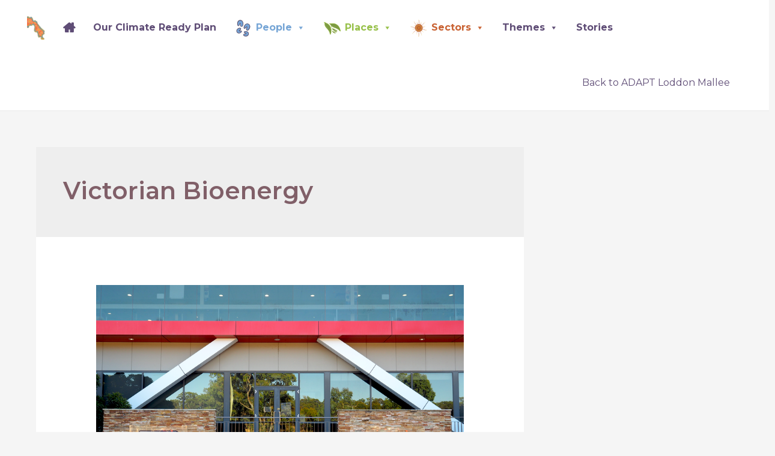

--- FILE ---
content_type: image/svg+xml
request_url: https://climatereadyplan.adaptloddonmallee.com.au/wp-content/uploads/2021/08/stories-nav-icon-new.svg
body_size: 369
content:
<?xml version="1.0" encoding="utf-8"?>
<!-- Generator: Adobe Illustrator 25.2.1, SVG Export Plug-In . SVG Version: 6.00 Build 0)  -->
<svg version="1.1" id="Layer_1" xmlns="http://www.w3.org/2000/svg" xmlns:xlink="http://www.w3.org/1999/xlink" x="0px" y="0px"
	 viewBox="0 0 335 370" style="enable-background:new 0 0 335 370;" xml:space="preserve">
<style type="text/css">
	.st0{fill:#5F4D76;}
</style>
<g>
	<path class="st0" d="M104.5,185.3c0,17.8-14.5,32.3-32.3,32.3s-32.3-14.5-32.3-32.3S54.4,153,72.2,153S104.5,167.5,104.5,185.3
		 M133.7,185.3c0-33.9-27.6-61.5-61.5-61.5s-61.5,27.6-61.5,61.5s27.6,61.5,61.5,61.5S133.7,219.2,133.7,185.3"/>
	<path class="st0" d="M248.2,9.3l-20.6,20.6c41.6,41.6,64.5,96.8,64.5,155.4s-22.9,113.8-64.5,155.4l20.6,20.6
		c47.1-47.1,73-109.6,73-176S295.3,56.4,248.2,9.3"/>
	<path class="st0" d="M204.1,53.5l-20.6,20.6c29.7,29.8,46.1,69.3,46.1,111.2s-16.4,81.4-46.2,111.2l20.6,20.6
		c35.3-35.3,54.7-82.1,54.7-131.8S239.3,88.7,204.1,53.5"/>
	<path class="st0" d="M159.9,97.6l-20.6,20.6c17.9,17.9,27.8,41.7,27.8,67s-9.9,49.1-27.8,67l20.6,20.6
		c23.4-23.4,36.3-54.6,36.3-87.6S183.3,121.1,159.9,97.6"/>
</g>
</svg>


--- FILE ---
content_type: image/svg+xml
request_url: https://climatereadyplan.adaptloddonmallee.com.au/wp-content/uploads/2021/07/sectors-nav-icon.svg
body_size: 1613
content:
<?xml version="1.0" encoding="utf-8"?>
<!-- Generator: Adobe Illustrator 25.2.1, SVG Export Plug-In . SVG Version: 6.00 Build 0)  -->
<svg version="1.1" id="Layer_1" xmlns="http://www.w3.org/2000/svg" xmlns:xlink="http://www.w3.org/1999/xlink" x="0px" y="0px"
	 viewBox="0 0 70.4 71.6" style="enable-background:new 0 0 70.4 71.6;" xml:space="preserve">
<style type="text/css">
	.st0{fill:#BA5B2A;}
	.st1{fill:none;stroke:#FFFFFF;stroke-width:0.509;stroke-miterlimit:10;}
	.st2{fill:none;stroke:#BA5B2A;stroke-width:1.0181;stroke-miterlimit:10;}
	.st3{fill:none;stroke:#FFFFFF;stroke-width:0.4729;stroke-miterlimit:10;}
	.st4{fill:none;stroke:#FFFFFF;stroke-width:0.5118;stroke-miterlimit:10;}
	.st5{fill:#E2B338;}
	.st6{fill:none;stroke:#E2B338;stroke-width:1.5271;stroke-miterlimit:10;}
</style>
<g>
	<path class="st0" d="M51,34.7c0,8.7-7,15.7-15.4,15.7s-15.4-7.1-15.4-15.7S27.2,19,35.6,19S51,26.1,51,34.7"/>
	<ellipse class="st1" cx="35.6" cy="34.7" rx="15.4" ry="15.7"/>
</g>
<path class="st2" d="M20.1,25.8L31.3,34 M13.8,52.9l10.2-9.2 M28,53.9l4.2-13 M28.9,37.1l-13.8,1.7 M33.8,27.9l-4.9-12.7 M35.6,66
	V49.6 M38.5,38.5l10.4,8.9 M39.3,29l4.2-13 M42.8,33l13.6-2.2 M39.2,45.9l6.2,12.2 M47.2,37.9l15.6,6 M26.2,23.9L17.9,13 M22.5,33.6
	L6,30.3 M47,25.4l9.3-10.1 M36.5,21.1V4.6"/>
<g>
	<g>
		<path class="st0" d="M43.9,34.7c0,4.7-3.8,8.5-8.4,8.5s-8.4-3.8-8.4-8.5s3.8-8.5,8.4-8.5C40.2,26.2,43.9,30,43.9,34.7"/>
		<path class="st3" d="M43.9,34.7c0,4.7-3.8,8.5-8.4,8.5s-8.4-3.8-8.4-8.5s3.8-8.5,8.4-8.5C40.2,26.2,43.9,30,43.9,34.7z"/>
		<ellipse class="st4" cx="35.6" cy="34.7" rx="12.6" ry="13"/>
		<path class="st5" d="M36.3,25.4c1.7,0,1.7-2.5,0-2.5C34.6,22.8,34.6,25.4,36.3,25.4"/>
		<path class="st5" d="M39.4,26.1c1.7,0,1.7-2.5,0-2.5C37.9,23.5,37.9,26.1,39.4,26.1"/>
		<path class="st5" d="M42.6,27.8c1.7,0,1.7-2.5,0-2.5S40.9,27.8,42.6,27.8"/>
		<path class="st5" d="M44.8,30.5c1.7,0,1.7-2.5,0-2.5C43.1,27.9,43.1,30.5,44.8,30.5"/>
		<path class="st5" d="M46,33.8c1.7,0,1.7-2.5,0-2.5C44.3,31.2,44.3,33.8,46,33.8"/>
		<path class="st5" d="M46,37c1.7,0,1.7-2.5,0-2.5C44.3,34.3,44.3,37,46,37"/>
		<path class="st5" d="M45.2,40.1c1.7,0,1.7-2.5,0-2.5C43.6,37.5,43.6,40.1,45.2,40.1"/>
		<path class="st5" d="M43.8,42.7c1.7,0,1.7-2.5,0-2.5C42.1,40.3,42.1,42.7,43.8,42.7"/>
		<path class="st5" d="M41.5,44.8c1.7,0,1.7-2.5,0-2.5S39.8,44.8,41.5,44.8"/>
		<path class="st5" d="M38.9,46.4c1.7,0,1.7-2.5,0-2.5C37.2,43.9,37.2,46.4,38.9,46.4"/>
		<path class="st5" d="M35.9,46.8c1.7,0,1.7-2.5,0-2.5C34.2,44.3,34.2,46.8,35.9,46.8"/>
		<path class="st5" d="M32.9,46.6c1.7,0,1.7-2.5,0-2.5C31.3,43.9,31.3,46.6,32.9,46.6"/>
		<path class="st5" d="M29.9,45.1c1.7,0,1.7-2.5,0-2.5S28.2,45.1,29.9,45.1"/>
		<path class="st5" d="M27.5,43c1.7,0,1.7-2.5,0-2.5C25.8,40.4,25.8,43,27.5,43"/>
		<path class="st5" d="M25.8,40.4c1.7,0,1.7-2.5,0-2.5C24.1,37.8,24.1,40.4,25.8,40.4"/>
		<path class="st5" d="M25,37.4c1.7,0,1.7-2.5,0-2.5C23.4,34.9,23.4,37.4,25,37.4"/>
		<path class="st5" d="M25,34.3c1.7,0,1.7-2.5,0-2.5C23.3,31.9,23.3,34.3,25,34.3"/>
		<path class="st5" d="M26.1,31.5c1.7,0,1.7-2.5,0-2.5C24.3,29,24.3,31.5,26.1,31.5"/>
		<path class="st5" d="M27.8,29c1.7,0,1.7-2.5,0-2.5C26.1,26.5,26.1,29,27.8,29"/>
		<path class="st5" d="M30,27.1c1.7,0,1.7-2.5,0-2.5C28.3,24.5,28.3,27.1,30,27.1"/>
		<path class="st5" d="M32.9,25.6c1.7,0,1.7-2.5,0-2.5C31.3,23.1,31.3,25.6,32.9,25.6"/>
		<path class="st5" d="M58.3,31.5c0.8,0,0.8-1.3,0-1.3C57.5,30.2,57.5,31.5,58.3,31.5"/>
		<path class="st5" d="M57.3,29.2c0.8,0,0.8-1.3,0-1.3C56.5,27.9,56.5,29.2,57.3,29.2"/>
		<path class="st5" d="M61,29.4c0.8,0,0.8-1.3,0-1.3C60,28.1,60,29.4,61,29.4"/>
		<path class="st5" d="M58.1,16.8c0.8,0,0.8-1.3,0-1.3S57.3,16.8,58.1,16.8"/>
		<path class="st5" d="M57,14.8c0.8,0,0.8-1.3,0-1.3C56.1,13.5,56.1,14.8,57,14.8"/>
		<path class="st5" d="M60.7,12.6c0.8,0,0.8-1.3,0-1.3C59.8,11.3,59.8,12.6,60.7,12.6"/>
		<path class="st5" d="M45.5,16.5c0.8,0,0.8-1.3,0-1.3C44.7,15.3,44.7,16.5,45.5,16.5"/>
		<path class="st5" d="M44.2,15.2c0.8,0,0.8-1.3,0-1.3C43.2,13.9,43.2,15.2,44.2,15.2"/>
		<path class="st5" d="M44.9,12.7c0.8,0,0.8-1.3,0-1.3S44.2,12.7,44.9,12.7"/>
		<path class="st5" d="M36.4,3.8c0.8,0,0.8-1.3,0-1.3C35.5,2.5,35.5,3.8,36.4,3.8"/>
		<path class="st5" d="M34.1,3.5c0.8,0,0.8-1.3,0-1.3C33.1,2.2,33.1,3.5,34.1,3.5"/>
		<path class="st5" d="M29.9,15.1c0.8,0,0.8-1.3,0-1.3C28.9,13.7,28.9,15.1,29.9,15.1"/>
		<path class="st5" d="M27.2,14.9c0.8,0,0.8-1.3,0-1.3S26.4,14.9,27.2,14.9"/>
		<path class="st5" d="M28.4,12.7c0.8,0,0.8-1.3,0-1.3S27.6,12.7,28.4,12.7"/>
		<path class="st5" d="M18.7,12.2c0.8,0,0.8-1.3,0-1.3S17.9,12.2,18.7,12.2"/>
		<path class="st5" d="M16.1,12c0.8,0,0.8-1.3,0-1.3S15.3,12,16.1,12"/>
		<path class="st5" d="M16.3,10.1c0.8,0,0.8-1.3,0-1.3C15.6,8.9,15.6,10.1,16.3,10.1"/>
		<path class="st5" d="M19.4,24.4c0.8,0,0.8-1.3,0-1.3C18.4,23.1,18.4,24.4,19.4,24.4"/>
		<path class="st5" d="M17.9,26.9c0.8,0,0.8-1.3,0-1.3C17.1,25.6,17.1,26.9,17.9,26.9"/>
		<path class="st5" d="M17,24.4c0.8,0,0.8-1.3,0-1.3S16.2,24.4,17,24.4"/>
		<path class="st5" d="M4.9,29.5c0.8,0,0.8-1.3,0-1.3C4,28.2,4,29.5,4.9,29.5"/>
		<path class="st5" d="M4.9,31.9c0.8,0,0.8-1.3,0-1.3C4,30.5,4,31.9,4.9,31.9"/>
		<path class="st5" d="M2.8,31.1c0.8,0,0.8-1.3,0-1.3C1.9,29.9,1.9,31.1,2.8,31.1"/>
		<path class="st5" d="M13.6,39.7c0.8,0,0.8-1.3,0-1.3C12.7,38.5,12.7,39.7,13.6,39.7"/>
		<path class="st5" d="M11.6,39.6c0.8,0,0.8-1.3,0-1.3C10.7,38.4,10.7,39.6,11.6,39.6"/>
		<path class="st5" d="M11.6,41.2c0.8,0,0.8-1.3,0-1.3C10.7,39.9,10.7,41.2,11.6,41.2"/>
		<path class="st5" d="M12.4,55.2c0.8,0,0.8-1.3,0-1.3C11.6,53.9,11.6,55.2,12.4,55.2"/>
		<path class="st5" d="M13.2,58c0.8,0,0.8-1.3,0-1.3C12.3,56.7,12.3,58,13.2,58"/>
		<path class="st5" d="M10.6,56.8c0.8,0,0.8-1.3,0-1.3S9.8,56.8,10.6,56.8"/>
		<path class="st5" d="M27.2,56.3c0.8,0,0.8-1.3,0-1.3S26.4,56.3,27.2,56.3"/>
		<path class="st5" d="M27.6,58.2c0.8,0,0.8-1.3,0-1.3C26.7,56.9,26.7,58.2,27.6,58.2"/>
		<path class="st5" d="M27.9,60.1c0.8,0,0.8-1.3,0-1.3C27,58.9,27,60.1,27.9,60.1"/>
		<path class="st5" d="M36.3,68.7c0.8,0,0.8-1.3,0-1.3C35.4,67.5,35.4,68.7,36.3,68.7"/>
		<path class="st5" d="M34.6,69.1c0.8,0,0.8-1.3,0-1.3C33.8,67.9,33.8,69.1,34.6,69.1"/>
		<path class="st5" d="M33.3,67.4c0.8,0,0.8-1.3,0-1.3C32.5,66.1,32.5,67.4,33.3,67.4"/>
		<path class="st5" d="M46,61c0.8,0,0.8-1.3,0-1.3C45.2,59.7,45.2,61,46,61"/>
		<path class="st5" d="M46,64c0.8,0,0.8-1.3,0-1.3C45.2,62.7,45.2,64,46,64"/>
		<path class="st5" d="M48,62.8c0.8,0,0.8-1.3,0-1.3C47.2,61.6,47.2,62.8,48,62.8"/>
		<path class="st5" d="M49.8,50.2c0.8,0,0.8-1.3,0-1.3C49,48.9,49,50.2,49.8,50.2"/>
		<path class="st5" d="M51.4,50.1c0.8,0,0.8-1.3,0-1.3C50.6,48.8,50.6,50.1,51.4,50.1"/>
		<path class="st5" d="M53.2,52.5c0.8,0,0.8-1.3,0-1.3C52.4,51.1,52.4,52.5,53.2,52.5"/>
		<path class="st5" d="M64.5,45.4c0.8,0,0.8-1.3,0-1.3C63.7,44.2,63.7,45.4,64.5,45.4"/>
		<path class="st5" d="M64.1,43.4c0.8,0,0.8-1.3,0-1.3S63.3,43.4,64.1,43.4"/>
		<path class="st5" d="M66.2,43.4c0.8,0,0.8-1.3,0-1.3S65.4,43.4,66.2,43.4"/>
		<path class="st6" d="M38.6,34.3c0,1.7-1.3,3-3,3c-1.7,0-3-1.3-3-3c0-1.7,1.3-3,3-3C37.3,31.3,38.6,32.6,38.6,34.3z"/>
	</g>
</g>
</svg>


--- FILE ---
content_type: image/svg+xml
request_url: https://climatereadyplan.adaptloddonmallee.com.au/wp-content/uploads/2021/07/sectors-scope-icon.svg
body_size: 1484
content:
<svg xmlns="http://www.w3.org/2000/svg" xmlns:xlink="http://www.w3.org/1999/xlink" id="Layer_1" x="0px" y="0px" viewBox="0 0 70.4 71.6" style="enable-background:new 0 0 70.4 71.6;" xml:space="preserve">
<style type="text/css">
	.st0{fill:#BA5B2A;}
	.st1{fill:none;stroke:#FFFFFF;stroke-width:0.509;stroke-miterlimit:10;}
	.st2{fill:none;stroke:#BA5B2A;stroke-width:1.0181;stroke-miterlimit:10;}
	.st3{fill:none;stroke:#FFFFFF;stroke-width:0.4729;stroke-miterlimit:10;}
	.st4{fill:none;stroke:#FFFFFF;stroke-width:0.5118;stroke-miterlimit:10;}
	.st5{fill:#E2B338;}
	.st6{fill:none;stroke:#E2B338;stroke-width:1.5271;stroke-miterlimit:10;}
</style>
<g>
	<path class="st0" d="M51,34.7c0,8.7-7,15.7-15.4,15.7s-15.4-7.1-15.4-15.7S27.2,19,35.6,19S51,26.1,51,34.7"></path>
	<ellipse class="st1" cx="35.6" cy="34.7" rx="15.4" ry="15.7"></ellipse>
</g>
<path class="st2" d="M20.1,25.8L31.3,34 M13.8,52.9L24,43.7 M28,53.9l4.2-13 M28.9,37.1l-13.8,1.7 M33.8,27.9l-4.9-12.7 M35.6,66  V49.6 M38.5,38.5l10.4,8.9 M39.3,29l4.2-13 M42.8,33l13.6-2.2 M39.2,45.9l6.2,12.2 M47.2,37.9l15.6,6 M26.2,23.9L17.9,13 M22.5,33.6  L6,30.3 M47,25.4l9.3-10.1 M36.5,21.1V4.6"></path>
<g>
	<g>
		<path class="st0" d="M43.9,34.7c0,4.7-3.8,8.5-8.4,8.5s-8.4-3.8-8.4-8.5s3.8-8.5,8.4-8.5C40.2,26.2,43.9,30,43.9,34.7"></path>
		<path class="st3" d="M43.9,34.7c0,4.7-3.8,8.5-8.4,8.5s-8.4-3.8-8.4-8.5s3.8-8.5,8.4-8.5C40.2,26.2,43.9,30,43.9,34.7z"></path>
		<ellipse class="st4" cx="35.6" cy="34.7" rx="12.6" ry="13"></ellipse>
		<path class="st5" d="M36.3,25.4c1.7,0,1.7-2.5,0-2.5C34.6,22.8,34.6,25.4,36.3,25.4"></path>
		<path class="st5" d="M39.4,26.1c1.7,0,1.7-2.5,0-2.5C37.9,23.5,37.9,26.1,39.4,26.1"></path>
		<path class="st5" d="M42.6,27.8c1.7,0,1.7-2.5,0-2.5S40.9,27.8,42.6,27.8"></path>
		<path class="st5" d="M44.8,30.5c1.7,0,1.7-2.5,0-2.5C43.1,27.9,43.1,30.5,44.8,30.5"></path>
		<path class="st5" d="M46,33.8c1.7,0,1.7-2.5,0-2.5C44.3,31.2,44.3,33.8,46,33.8"></path>
		<path class="st5" d="M46,37c1.7,0,1.7-2.5,0-2.5C44.3,34.3,44.3,37,46,37"></path>
		<path class="st5" d="M45.2,40.1c1.7,0,1.7-2.5,0-2.5C43.6,37.5,43.6,40.1,45.2,40.1"></path>
		<path class="st5" d="M43.8,42.7c1.7,0,1.7-2.5,0-2.5C42.1,40.3,42.1,42.7,43.8,42.7"></path>
		<path class="st5" d="M41.5,44.8c1.7,0,1.7-2.5,0-2.5S39.8,44.8,41.5,44.8"></path>
		<path class="st5" d="M38.9,46.4c1.7,0,1.7-2.5,0-2.5S37.2,46.4,38.9,46.4"></path>
		<path class="st5" d="M35.9,46.8c1.7,0,1.7-2.5,0-2.5S34.2,46.8,35.9,46.8"></path>
		<path class="st5" d="M32.9,46.6c1.7,0,1.7-2.5,0-2.5C31.3,43.9,31.3,46.6,32.9,46.6"></path>
		<path class="st5" d="M29.9,45.1c1.7,0,1.7-2.5,0-2.5S28.2,45.1,29.9,45.1"></path>
		<path class="st5" d="M27.5,43c1.7,0,1.7-2.5,0-2.5C25.8,40.4,25.8,43,27.5,43"></path>
		<path class="st5" d="M25.8,40.4c1.7,0,1.7-2.5,0-2.5C24.1,37.8,24.1,40.4,25.8,40.4"></path>
		<path class="st5" d="M25,37.4c1.7,0,1.7-2.5,0-2.5C23.4,34.9,23.4,37.4,25,37.4"></path>
		<path class="st5" d="M25,34.3c1.7,0,1.7-2.5,0-2.5C23.3,31.9,23.3,34.3,25,34.3"></path>
		<path class="st5" d="M26.1,31.5c1.7,0,1.7-2.5,0-2.5C24.3,29,24.3,31.5,26.1,31.5"></path>
		<path class="st5" d="M27.8,29c1.7,0,1.7-2.5,0-2.5C26.1,26.5,26.1,29,27.8,29"></path>
		<path class="st5" d="M30,27.1c1.7,0,1.7-2.5,0-2.5C28.3,24.5,28.3,27.1,30,27.1"></path>
		<path class="st5" d="M32.9,25.6c1.7,0,1.7-2.5,0-2.5C31.3,23.1,31.3,25.6,32.9,25.6"></path>
		<path class="st5" d="M58.3,31.5c0.8,0,0.8-1.3,0-1.3S57.5,31.5,58.3,31.5"></path>
		<path class="st5" d="M57.3,29.2c0.8,0,0.8-1.3,0-1.3C56.5,27.9,56.5,29.2,57.3,29.2"></path>
		<path class="st5" d="M61,29.4c0.8,0,0.8-1.3,0-1.3C60,28.1,60,29.4,61,29.4"></path>
		<path class="st5" d="M58.1,16.8c0.8,0,0.8-1.3,0-1.3S57.3,16.8,58.1,16.8"></path>
		<path class="st5" d="M57,14.8c0.8,0,0.8-1.3,0-1.3C56.1,13.5,56.1,14.8,57,14.8"></path>
		<path class="st5" d="M60.7,12.6c0.8,0,0.8-1.3,0-1.3C59.8,11.3,59.8,12.6,60.7,12.6"></path>
		<path class="st5" d="M45.5,16.5c0.8,0,0.8-1.3,0-1.3C44.7,15.3,44.7,16.5,45.5,16.5"></path>
		<path class="st5" d="M44.2,15.2c0.8,0,0.8-1.3,0-1.3C43.2,13.9,43.2,15.2,44.2,15.2"></path>
		<path class="st5" d="M44.9,12.7c0.8,0,0.8-1.3,0-1.3S44.2,12.7,44.9,12.7"></path>
		<path class="st5" d="M36.4,3.8c0.8,0,0.8-1.3,0-1.3C35.5,2.5,35.5,3.8,36.4,3.8"></path>
		<path class="st5" d="M34.1,3.5c0.8,0,0.8-1.3,0-1.3C33.1,2.2,33.1,3.5,34.1,3.5"></path>
		<path class="st5" d="M29.9,15.1c0.8,0,0.8-1.3,0-1.3C28.9,13.7,28.9,15.1,29.9,15.1"></path>
		<path class="st5" d="M27.2,14.9c0.8,0,0.8-1.3,0-1.3S26.4,14.9,27.2,14.9"></path>
		<path class="st5" d="M28.4,12.7c0.8,0,0.8-1.3,0-1.3S27.6,12.7,28.4,12.7"></path>
		<path class="st5" d="M18.7,12.2c0.8,0,0.8-1.3,0-1.3S17.9,12.2,18.7,12.2"></path>
		<path class="st5" d="M16.1,12c0.8,0,0.8-1.3,0-1.3S15.3,12,16.1,12"></path>
		<path class="st5" d="M16.3,10.1c0.8,0,0.8-1.3,0-1.3C15.6,8.9,15.6,10.1,16.3,10.1"></path>
		<path class="st5" d="M19.4,24.4c0.8,0,0.8-1.3,0-1.3C18.4,23.1,18.4,24.4,19.4,24.4"></path>
		<path class="st5" d="M17.9,26.9c0.8,0,0.8-1.3,0-1.3S17.1,26.9,17.9,26.9"></path>
		<path class="st5" d="M17,24.4c0.8,0,0.8-1.3,0-1.3S16.2,24.4,17,24.4"></path>
		<path class="st5" d="M4.9,29.5c0.8,0,0.8-1.3,0-1.3C4,28.2,4,29.5,4.9,29.5"></path>
		<path class="st5" d="M4.9,31.9c0.8,0,0.8-1.3,0-1.3C4,30.5,4,31.9,4.9,31.9"></path>
		<path class="st5" d="M2.8,31.1c0.8,0,0.8-1.3,0-1.3C1.9,29.9,1.9,31.1,2.8,31.1"></path>
		<path class="st5" d="M13.6,39.7c0.8,0,0.8-1.3,0-1.3C12.7,38.5,12.7,39.7,13.6,39.7"></path>
		<path class="st5" d="M11.6,39.6c0.8,0,0.8-1.3,0-1.3C10.7,38.4,10.7,39.6,11.6,39.6"></path>
		<path class="st5" d="M11.6,41.2c0.8,0,0.8-1.3,0-1.3C10.7,39.9,10.7,41.2,11.6,41.2"></path>
		<path class="st5" d="M12.4,55.2c0.8,0,0.8-1.3,0-1.3C11.6,53.9,11.6,55.2,12.4,55.2"></path>
		<path class="st5" d="M13.2,58c0.8,0,0.8-1.3,0-1.3C12.3,56.7,12.3,58,13.2,58"></path>
		<path class="st5" d="M10.6,56.8c0.8,0,0.8-1.3,0-1.3S9.8,56.8,10.6,56.8"></path>
		<path class="st5" d="M27.2,56.3c0.8,0,0.8-1.3,0-1.3S26.4,56.3,27.2,56.3"></path>
		<path class="st5" d="M27.6,58.2c0.8,0,0.8-1.3,0-1.3C26.7,56.9,26.7,58.2,27.6,58.2"></path>
		<path class="st5" d="M27.9,60.1c0.8,0,0.8-1.3,0-1.3C27,58.9,27,60.1,27.9,60.1"></path>
		<path class="st5" d="M36.3,68.7c0.8,0,0.8-1.3,0-1.3C35.4,67.5,35.4,68.7,36.3,68.7"></path>
		<path class="st5" d="M34.6,69.1c0.8,0,0.8-1.3,0-1.3C33.8,67.9,33.8,69.1,34.6,69.1"></path>
		<path class="st5" d="M33.3,67.4c0.8,0,0.8-1.3,0-1.3S32.5,67.4,33.3,67.4"></path>
		<path class="st5" d="M46,61c0.8,0,0.8-1.3,0-1.3S45.2,61,46,61"></path>
		<path class="st5" d="M46,64c0.8,0,0.8-1.3,0-1.3S45.2,64,46,64"></path>
		<path class="st5" d="M48,62.8c0.8,0,0.8-1.3,0-1.3C47.2,61.6,47.2,62.8,48,62.8"></path>
		<path class="st5" d="M49.8,50.2c0.8,0,0.8-1.3,0-1.3S49,50.2,49.8,50.2"></path>
		<path class="st5" d="M51.4,50.1c0.8,0,0.8-1.3,0-1.3C50.6,48.8,50.6,50.1,51.4,50.1"></path>
		<path class="st5" d="M53.2,52.5c0.8,0,0.8-1.3,0-1.3C52.4,51.1,52.4,52.5,53.2,52.5"></path>
		<path class="st5" d="M64.5,45.4c0.8,0,0.8-1.3,0-1.3C63.7,44.2,63.7,45.4,64.5,45.4"></path>
		<path class="st5" d="M64.1,43.4c0.8,0,0.8-1.3,0-1.3S63.3,43.4,64.1,43.4"></path>
		<path class="st5" d="M66.2,43.4c0.8,0,0.8-1.3,0-1.3S65.4,43.4,66.2,43.4"></path>
		<path class="st6" d="M38.6,34.3c0,1.7-1.3,3-3,3s-3-1.3-3-3s1.3-3,3-3S38.6,32.6,38.6,34.3z"></path>
	</g>
</g>
</svg>

--- FILE ---
content_type: image/svg+xml
request_url: https://climatereadyplan.adaptloddonmallee.com.au/wp-content/uploads/2021/07/people-scope-icon.svg
body_size: 1680
content:
<svg xmlns="http://www.w3.org/2000/svg" xmlns:xlink="http://www.w3.org/1999/xlink" id="Layer_1" x="0px" y="0px" viewBox="0 0 46.6 54.8" style="enable-background:new 0 0 46.6 54.8;" xml:space="preserve">
<style type="text/css">
	.st0{fill:#75A5D8;}
	.st1{fill:#5F5672;}
</style>
<g>
	<path class="st0" d="M33.7,26.8c-0.7,1.1-0.8,2-0.9,3.3c-0.2,1.2,0.3,2.8,1.6,3.4c1,0.6,2.4,0.4,3.3-0.2c1-0.5,1.7-1.4,2.4-2.4   c1.6-2.3,2.9-4.8,3.2-7.5c0.3-2.8-0.6-5.8-2.9-7.7C39,14.5,37,13.8,35,13.9c-2.6,0.1-4.9,1.7-6.4,3.6c-1.6,2-2.3,4.3-2.9,6.7   c-0.2,0.6-0.3,1.3-0.2,2.1c0.1,0.7,0.5,1.3,1.2,1.7c1.2,0.5,2.4-0.6,3.2-1.7c0.8-0.9,1.7-1.9,2.7-2.7c0.5-0.5,1.4-0.9,2-0.4   c0.3,0.2,0.4,0.6,0.4,1C34.7,25.4,34.1,25.9,33.7,26.8"></path>
	<path class="st1" d="M32.9,26.3c-1,1.8-1.7,4.5-0.6,6.4c1.1,2.2,3.9,2.6,6,1.3c2.2-1.3,3.6-4,4.7-6.2c1-2.4,1.6-4.9,1-7.3   c-0.9-5-5.8-8.5-10.9-7.2c-5.2,1.3-8,6.9-8.8,11.8c-0.2,1.3,0.1,2.8,1.3,3.6c1.1,0.7,2.5,0.4,3.5-0.3c1.1-0.8,2.1-2.1,3.1-3.1   c0.3-0.3,1.6-1.7,1.6-0.7C33.7,25.1,33.1,25.8,32.9,26.3c-0.5,1.1,1.1,2.1,1.7,0.9c0.4-0.8,0.9-1.4,1.1-2.4c0.2-0.9-0.1-2.1-1-2.6   c-1.9-0.9-3.8,1.4-4.9,2.6c-0.6,0.7-1.2,1.8-2.2,2.1c-1.6,0.6-1.3-1.7-1.1-2.5c0.5-2.2,1.2-4.3,2.6-6.2c2.6-3.4,7.5-4.8,10.9-1.6   s2.5,8.1,0.4,11.7c-1,1.8-2.8,5.1-5.3,4.2c-2.2-0.7-1.4-4.1-0.5-5.6C35.2,26.2,33.5,25.3,32.9,26.3"></path>
	<path class="st0" d="M14.4,16.2c-0.2,1.2,0.1,2.2,0.4,3.4c0.3,1.2,1.3,2.5,2.8,2.6c1.1,0.1,2.4-0.5,3-1.4c0.7-0.9,1-2,1.2-3.1   c0.6-2.7,0.8-5.6,0-8.2c-0.8-2.7-2.9-5.1-5.7-5.9c-1.9-0.5-3.9-0.4-5.6,0.5C8.1,5.1,6.6,7.4,6,9.8s-0.4,4.9-0.1,7.3   c0.1,0.7,0.2,1.3,0.6,2s1,1,1.8,1c1.3-0.1,2-1.6,2.4-2.8c0.4-1.1,0.8-2.4,1.3-3.5c0.3-0.6,0.9-1.3,1.7-1.1c0.4,0.1,0.6,0.4,0.7,0.8   C14.8,14.5,14.4,15.1,14.4,16.2"></path>
	<path class="st1" d="M13.6,15.9c-0.3,2.3,0.2,5.2,2.2,6.5c2.1,1.4,4.8,0.4,6-1.7c0.7-1.1,1-2.5,1.2-3.8s0.4-2.8,0.4-4.2   c-0.1-2.5-0.9-5-2.5-7c-3.1-4-9.1-4.7-12.8-1.2c-1.9,1.7-2.9,4-3.2,6.4c-0.2,1.4-0.2,3,0,4.4c0.1,1.2,0.2,2.8,0.8,3.9   s1.9,2,3.1,1.8c1.1-0.2,1.9-1,2.4-2c0.6-1.3,0.9-2.8,1.6-4c0.1-0.3,0.3-0.6,0.5-0.9c0.2-0.3,0.3-0.5,0.5-0.1   c0.3,0.6-0.1,1.6-0.1,2.3c0,1.2,1.9,1.2,2,0c0-1,0.3-2,0-2.9c-0.3-0.8-1-1.6-1.9-1.6c-2.1-0.1-2.9,2.9-3.4,4.4   c-0.4,0.9-0.5,1.8-1,2.5c-0.7,1-1.7,0.4-2-0.5c-0.3-1-0.4-2.3-0.5-3.3C6.8,13.6,6.8,12.2,7,11c0.8-4.1,4.3-7.5,8.8-6.4   c4.3,1,6.1,5.7,5.8,9.8c-0.1,1.3-0.3,2.7-0.6,3.9c-0.3,1.1-0.8,2.4-2,2.9c-2.6,1.2-3.7-2.7-3.4-4.5C15.5,15.1,13.7,14.6,13.6,15.9"></path>
	<path class="st0" d="M12.6,33.4c0.9-0.3,1.4-0.9,2.2-1.7c0.7-0.7,1-2,0.5-3.1C14.9,27.7,14,27.2,13,27c-0.9-0.1-1.8,0.1-2.6,0.3   C8.4,28,6.3,29,5,30.6c-1.4,1.7-2.2,4.1-1.6,6.5c0.4,1.6,1.4,3,2.7,3.9c1.8,1.2,3.9,1.4,5.8,0.9s3.5-1.7,5-2.9   c0.4-0.3,0.8-0.7,1-1.2s0.3-1.2-0.1-1.8c-0.6-0.9-1.9-0.8-2.9-0.6c-0.9,0.2-2,0.3-2.9,0.4c-0.6,0-1.3-0.1-1.4-0.7   c-0.1-0.3,0-0.6,0.2-0.8C11.4,33.7,12,33.8,12.6,33.4"></path>
	<path class="st1" d="M12.9,34.3c1.7-0.6,3.3-2.3,3.6-4.1c0.3-2.1-1.3-3.8-3.3-4.1c-2.1-0.3-4.4,0.7-6.2,1.8c-1.9,1-3.4,2.6-4.1,4.5   c-1.8,4.1,0.3,9,4.3,10.5c2,0.7,4.1,0.6,6-0.2c1-0.4,2-0.9,2.8-1.6c0.8-0.6,1.9-1.3,2.5-2.2s0.7-2.2,0.1-3.2   c-0.6-0.9-1.7-1.2-2.7-1.1c-1.2,0.1-2.4,0.4-3.6,0.5c-0.2,0-0.4,0-0.7,0c-0.2,0-0.2,0,0-0.1c0.4-0.3,0.9-0.4,1.4-0.7   c1-0.6,0.1-2.3-0.9-1.7c-0.7,0.4-1.4,0.5-2,1.2c-0.5,0.6-0.7,1.7-0.2,2.4c0.9,1.4,3.2,0.8,4.5,0.6c0.6-0.1,1.3-0.3,2.1-0.2   c0.9,0.1,0.7,1,0.2,1.6c-1.1,1.2-2.9,2.4-4.4,2.9c-3.3,1.1-6.8-0.4-8-3.8c-0.5-1.7-0.2-3.5,0.6-5s2.3-2.5,3.8-3.2   c1.4-0.6,3.9-1.8,5.3-0.3c1.2,1.3-0.4,3.3-1.8,3.8C11.3,32.9,11.8,34.8,12.9,34.3"></path>
	<path class="st0" d="M29,44.7c-1-0.2-1.7,0-2.7,0.2c-1,0.3-2,1.1-2.1,2.3c-0.1,1,0.4,2,1,2.6c0.7,0.6,1.6,0.9,2.4,1.1   c2.1,0.5,4.3,0.8,6.4,0.2c2.1-0.6,4-2.4,4.8-4.8c0.5-1.6,0.4-3.3-0.2-4.8c-0.8-2-2.6-3.3-4.4-3.9s-3.8-0.5-5.7-0.2   c-0.5,0.1-1,0.2-1.6,0.4c-0.5,0.3-0.8,0.8-0.8,1.4c0,1.1,1.1,1.7,2.1,2.1c0.9,0.3,1.9,0.7,2.7,1.2c0.5,0.3,1,0.8,0.8,1.4   c-0.1,0.3-0.4,0.5-0.6,0.6C30.3,45.1,29.8,44.8,29,44.7"></path>
	<path class="st1" d="M29.3,43.9c-2-0.3-4.3,0.2-5.5,1.9c-1.1,1.8-0.4,4,1.2,5.3c0.9,0.6,2.1,0.9,3.1,1.1c1.1,0.2,2.3,0.4,3.5,0.4   c2.1,0,4-0.7,5.7-2.1c3.2-2.7,3.7-7.8,1.1-11c-1.2-1.6-3.1-2.5-5-2.9c-1.2-0.2-2.5-0.2-3.7-0.1c-1,0.1-2.3,0.1-3.2,0.6   c-0.9,0.5-1.6,1.6-1.4,2.7c0.1,1,0.8,1.8,1.7,2.2c1,0.6,2.3,0.9,3.3,1.4c0.2,0.1,0.5,0.2,0.6,0.4c0,0.1,0.1,0-0.1,0.1   c-0.5,0.1-1.1-0.1-1.6-0.2c-1.2-0.1-1.2,1.9,0,2c0.8,0.1,1.6,0.3,2.4,0c0.7-0.2,1.3-0.9,1.3-1.8c0-1.8-2.2-2.6-3.5-3.1   c-0.6-0.2-1.3-0.4-1.9-0.9c-0.5-0.5-0.2-1.1,0.4-1.3c0.8-0.3,1.9-0.3,2.7-0.3c1,0,2.1,0,3,0.2c3.3,0.8,5.5,4,4.5,7.4   c-0.9,3.4-4.3,4.9-7.5,4.5c-1-0.1-2.1-0.3-3.1-0.6c-0.8-0.3-1.8-0.7-2.1-1.7c-0.7-2,2-2.9,3.5-2.6C29.9,45.9,30.4,44.1,29.3,43.9"></path>
</g>
</svg>

--- FILE ---
content_type: image/svg+xml
request_url: https://climatereadyplan.adaptloddonmallee.com.au/wp-content/uploads/2021/07/places-scope-icon.svg
body_size: 9113
content:
<svg xmlns="http://www.w3.org/2000/svg" xmlns:xlink="http://www.w3.org/1999/xlink" id="Layer_1" x="0px" y="0px" viewBox="0 0 70.4 54.8" style="enable-background:new 0 0 70.4 54.8;" xml:space="preserve">
<style type="text/css">
	.st0{fill:#799346;}
	.st1{fill:#9BC439;}
	.st2{fill:none;stroke:#9BC439;stroke-width:0.2148;stroke-miterlimit:10;}
	.st3{fill:none;stroke:#9BC439;stroke-width:0.2212;stroke-miterlimit:10;}
	.st4{fill:none;stroke:#9BC439;stroke-width:9.058342e-02;stroke-miterlimit:10;}
	.st5{fill:none;stroke:#9BC439;stroke-width:6.082029e-02;stroke-miterlimit:10;}
	.st6{fill:none;stroke:#9BC439;stroke-width:4.658575e-02;stroke-miterlimit:10;}
	.st7{fill:none;stroke:#9BC439;stroke-width:2.070478e-02;stroke-miterlimit:10;}
</style>
<g>
	<g>
		<path class="st0" d="M44.4,22.9c0.5,0,0.5-0.7,0-0.7S43.9,22.9,44.4,22.9"></path>
		<path class="st0" d="M63,29c-7.2-4.9-14.6-9.5-22.2-13.6c-2.2-1.2-4.4-2.4-6.7-3.5c-1.2-0.6-2.8-0.4-3.4,0.8    c-0.6,1.1-0.4,2.8,0.8,3.4c7.8,4,15.3,8.4,22.7,13.1c2.1,1.3,4.1,2.7,6.2,4.1c1.1,0.7,2.8,0.2,3.4-0.8C64.5,31.2,64.1,29.8,63,29"></path>
		<path class="st0" d="M36.5,14.8c0.6-0.2,1.1-0.4,1.7-0.5c0.1,0,0.2,0,0.5-0.1c0.5-0.1,0.1,0,0,0c0.4,0,0.7-0.1,1.1-0.1    c0.6,0,1.1,0,1.7,0c0.1,0,1,0.1,0.5,0c0.4,0,0.7,0.1,1.1,0.2c1.1,0.2,2.2,0.6,3.3,1.1c0.4,0.1-0.5-0.2,0.1,0    c0.1,0,0.2,0.1,0.4,0.1c0.2,0.1,0.5,0.2,0.7,0.4c0.5,0.2,1,0.5,1.5,0.8c1,0.6,1.8,1.2,2.7,1.8c0.5,0.4-0.2-0.2,0.1,0    c0.1,0.1,0.2,0.1,0.4,0.2s0.4,0.4,0.6,0.5c0.4,0.4,0.8,0.7,1.2,1.1c0.7,0.7,1.6,1.6,2.2,2.3c0.1,0.2,0.4,0.4,0.5,0.6    c0.2,0.4,0,0,0,0c0.1,0.1,0.1,0.2,0.2,0.2c0.4,0.5,0.6,1,1,1.3c0.6,1,1.2,1.9,1.7,3c0.1,0.2,0.2,0.6,0.4,0.8c0.1,0.4-0.1-0.4,0,0    c0,0.1,0.1,0.2,0.1,0.5c0.2,0.6,0.4,1.2,0.6,1.7c1.1-0.8,2.3-1.7,3.4-2.7c0.4,0.2,0,0,0,0c-0.1-0.1-0.2-0.2-0.4-0.2    c-0.1-0.1-0.4-0.4-0.5-0.5c-0.4-0.4-0.7-0.8-1.1-1.2c-0.7-0.8-1.3-1.7-2.1-2.4c-1.5-1.6-3.2-2.9-4.9-4.1    c-3.5-2.4-7.5-4.2-11.5-5.7c-2.3-0.8-4.6-1.7-6.9-2.5c-1.1-0.4-2.5,0.5-2.9,1.6c-0.2,1.3,0.4,2.4,1.6,2.9c2.1,0.7,4,1.5,6.1,2.2    c1,0.4,1.9,0.7,2.9,1.1c0.4,0.1,0.1,0,0,0c0.1,0,0.2,0.1,0.4,0.1c0.2,0.1,0.5,0.2,0.6,0.2c0.5,0.2,1,0.5,1.5,0.7    c1.8,0.8,3.6,1.8,5.3,3c0.4,0.2,0.8,0.5,1.2,0.8c0.1,0,0.1,0.1,0.2,0.1c0,0,0.4,0.2,0.1,0.1c-0.2-0.1,0,0,0.1,0    c0.1,0.1,0.2,0.2,0.5,0.4c0.7,0.6,1.5,1.2,2.1,1.9c0.8,0.8,1.5,1.7,2.2,2.7c0.8,1.1,1.8,2.1,3,2.9c0.7,0.6,1.9,0.4,2.5-0.2    c0.7-0.6,1.1-1.6,0.8-2.4c-1.5-4.6-4-8.7-7.3-12.1c-3.5-3.5-8-6.6-12.9-7.8c-3.2-0.7-6.4-0.8-9.5,0.2c-1.1,0.4-2.1,1.6-1.6,2.9    C34.1,14.3,35.3,15.1,36.5,14.8"></path>
		<path class="st0" d="M26.3,11.6c4.7-0.1,9.3-0.2,14.1-0.4c1.5,0,1.5-2.4,0-2.3C35.7,9,31.1,9.1,26.3,9.3    C24.9,9.3,24.9,11.6,26.3,11.6"></path>
		<path class="st0" d="M27.3,12.3c0.2,0.1,0.5,0.2,0.7,0.4c0.1,0,0.1,0.1,0.2,0.1c0.1,0.1,0.1,0,0,0c0.1,0,0.2,0.2,0.2,0.2l0.1,0.1    c0.1,0.1-0.1-0.1,0,0s0.2,0.4,0.4,0.5c0.2,0.2,0.5,0.5,0.7,0.6c0.5,0.2,1,0.1,1.5-0.2c-0.2,0.1,0,0,0,0h0.1c0.1,0,0,0-0.1,0    c0.1-0.1,0.4-0.1,0.5-0.1c0.4-0.1,0.7-0.1,1.1-0.1c0.5-0.1,0.8-0.1,1.3-0.4c0.6-0.4,1-1.2,0.5-1.8c-0.6-0.8-1.6-1-2.5-1    c-0.8,0-1.7,0-2.5,0c-0.6,0-1.2,0.5-1.2,1.2c0,0.6,0.5,1.2,1.2,1.2s1.5,0,2.2,0c0.4,0,0.6,0,1,0c0,0,0.2,0,0.1,0s0.1,0,0.1,0    c0.1,0,0,0,0,0c0.1,0,0.1,0,0,0c-0.1-0.1-0.2-0.2-0.2-0.4V12l0,0c0.1-0.1,0.2-0.4,0.2-0.5l0.1-0.1c0.1,0,0.1,0,0,0s-0.1,0-0.2,0.1    c-0.1,0-0.2,0.1-0.5,0.1c-0.4,0-0.6,0.1-1,0.1c-0.7,0.1-1.3,0.4-1.9,0.8c0.5-0.1,1-0.1,1.5-0.2l-0.1-0.1c0.1,0.1,0.1,0.1,0.1,0    l0,0c0,0-0.1-0.1,0,0s0,0,0,0c-0.2-0.2-0.4-0.5-0.6-0.7c-0.5-0.4-1-0.7-1.6-1.1c-0.5-0.2-1.3-0.1-1.6,0.4    C26.6,11.3,26.7,12,27.3,12.3"></path>
		<path class="st0" d="M28.7,14.3c0.8,1.3,1.6,2.5,2.7,3.6c1.1,1.1,2.4,2.2,3.8,3c1.2,1,2.5,1.7,4,2.3c1.6,0.6,3,1.1,4.7,1.6    c1.2,0.4,2.1-1.5,0.8-2.1c-3.5-1.7-6.8-3.9-9.6-6.6c-1.1-1-2.7,0.6-1.6,1.6c2.9,2.8,6.4,5.2,10.1,6.9c0.2-0.7,0.6-1.3,0.8-2.1    c-1.5-0.4-2.9-0.8-4.2-1.5c-1.3-0.6-2.5-1.3-3.8-2.2c-1.1-0.8-2.3-1.7-3.3-2.7s-1.7-2.2-2.4-3.4C30,11.9,28,13.1,28.7,14.3"></path>
		<path class="st0" d="M43.3,24.8c0.7,0.5,1.6,0.8,2.3,1.2c0.8,0.2,1.7,0.5,2.5,0.7c1.8,0.5,3.5,1.3,5.3,1.9    c0.6,0.2,1.3-0.2,1.5-0.8c0.1-0.6-0.2-1.2-0.8-1.5c-1.7-0.6-3.4-1.5-5.1-1.9c-0.8-0.2-1.7-0.4-2.4-0.6s-1.5-0.6-2.1-1    c-0.5-0.4-1.3-0.1-1.6,0.4C42.6,23.9,42.8,24.5,43.3,24.8"></path>
		<path class="st0" d="M60.8,33.6c0.1,0.1,0.2,0.1,0.4,0.2c-0.1-0.1,0.1,0.1,0.1,0.1c0.2,0.1,0.4,0.4,0.5,0.6    c0.4,0.5,0.7,0.8,1.2,1.3c0.8,1,1.6,1.8,2.4,2.8c0.2,0.4,1,0.5,1.5,0.2s0.6-0.8,0.5-1.3c-0.4-1.5-0.7-2.9-1.2-4.2    c-0.2-0.6-0.4-1.2-0.5-1.8c-0.1-0.7-0.5-1.3-1.2-1.7c-0.4-0.2-1.1-0.2-1.5,0.1c-0.5,0.7-0.8,1.5-0.8,2.3c0,0.6,0.5,1.2,1.2,1.2    c0.6,0,1.2-0.5,1.2-1.2c0,0,0-0.4,0-0.1c0-0.1,0-0.2,0.1-0.2c0-0.1-0.1,0.2,0-0.1c0,0,0.2-0.2,0.1-0.1c-0.5,0.1-1,0.1-1.5,0.2    c0.1,0.1,0.1,0.1,0,0c0.1,0.1,0.1,0.1,0,0c0.1,0.1,0.1,0.1,0,0V32c0,0.2,0.1,0.5,0.1,0.6c0.1,0.6,0.2,1.2,0.5,1.8    c0.5,1.3,0.8,2.5,1.1,3.9c0.6-0.4,1.3-0.7,1.9-1.1c-0.7-1-1.7-1.9-2.4-2.9c-0.7-0.8-1.5-1.9-2.5-2.5c-0.5-0.2-1.3-0.1-1.6,0.4    C60.1,32.5,60.2,33.3,60.8,33.6"></path>
		<path class="st1" d="M22.7,10.8c2.2,0,4.1,1.6,5.2,3.3c1.2,1.6,2.1,3.4,3.4,5c2.3,2.5,5.2,4.2,8.4,5.5c3.2,1.3,6.6,2.2,9.7,3.4    c3.9,1.5,7.4,3.6,10.6,6.3c1.2,1,2.2,2.3,3.3,3.5c1,1,2.3,2.2,3.8,1.9c0.2,0,0.4-0.2,0.4-0.5c-0.1-7.9-3.3-15.7-8.7-21.4    c-2.3-2.4-5.1-4.6-8.1-6.1c-3.9-1.9-8.1-2.9-12.4-3.2C32.9,8.2,27.7,8.8,22.6,10c-0.7,0.1-0.4,1.2,0.2,1.1    c8.4-1.9,17.6-2.5,25.7,1c6.4,2.8,11.5,8,14.6,14.2c1.9,4,3,8.5,3,13c0.1-0.1,0.2-0.4,0.4-0.5c-1.2,0.2-2.4-1.3-3.2-2.1    c-1-1-1.7-2.2-2.8-3c-3.2-2.5-6.6-4.7-10.3-6.3C44,25,36.8,23.9,32,18.7c-1.6-1.7-2.4-3.8-3.9-5.6c-1.3-1.7-3.4-3-5.7-3.2    C22.1,9.8,22.1,10.8,22.7,10.8"></path>
	</g>
	<path class="st2" d="M64.8,37.8l2.4-1.7 M63.9,37l3.2-1.7 M63.1,36.1l3.8-1.9 M62.7,35.2l4-2.1 M62.7,34.1l3.8-1.9 M62.7,32.9   l3.3-2.3 M62.7,31.2l2.8-2.2 M62.7,29.5l2.4-1.7 M62.7,27.9l1.9-1.1 M62.7,25v10.8 M61.5,25.6l0.1,9 M60.7,26.1l-0.5,7.2    M59.6,26.5l-0.5,5.7 M58.2,27.1l-0.1,4.4 M57,27.8l0.1,3.2 M55.4,28.6l8.1-4 M55.4,27.3l7.5-3.9 M55.4,25.8l6.7-3.8 M55.6,24.4   l5.8-3.3 M55.6,22.9l5.2-2.8 M55.6,21l4.2-1.9 M55.6,19.6l3.3-1.6 M55.6,18.2l2.2-1.2 M55.6,16.1l-0.1,13.7 M54.5,16.7l-0.4,12.4    M53.4,17.7l-0.2,10.9 M52.2,18.7l-0.6,9.2 M51.2,19.5l-0.7,8 M49.9,20.6L49.3,27 M48.5,21.7l-0.4,5 M47.1,22.8L47,26.2 M44.9,24.7   l11.2-9.2 M44.8,23.6L55,14.5 M44.8,22.1l9.3-8.3 M44.6,20.5l8.5-7.2 M44.5,19.3l7.5-6.7 M44.4,17.7l6.1-5.9 M44.3,16l4.9-4.9    M44.2,14.5L48,11 M44.2,11.9l2.1-1.8 M43.9,10.8L45,25.6 M42.9,11.5l0.7,13.6 M42,12.5l0.5,12.1 M40.8,13.6l-0.4,10.3 M39.4,14.9   l-0.1,8.6 M38,16.1l0.1,6.8 M36.3,17.7l-0.1,4.1 M34.2,19.6L45,9.7 M34.2,18.3l9.5-8.9 M34.3,17.4l8-7.9 M34.3,15.5l6.2-6.3    M34.6,13.9l5.1-5.2 M34.6,12.1l3.5-3.4 M28.4,9.2L28,12.6 M30.1,8.9l-0.5,5.9 M32.4,8.7l-1,9 M27.2,9.4l0.1,2.7 M29.5,9.1L29.1,14    M34.2,20.4l0.5-11.9 M32.9,19.3l0.4-10.8 M30.7,16.5l0.5-7.6"></path>
	<g>
		<path class="st0" d="M16,26.1c0.5,0,0.5-0.8,0-0.8C15.5,25.2,15.5,26.1,16,26.1"></path>
		<path class="st0" d="M29.6,40.9c-4.1-8-8.5-15.9-13.3-23.5c-1.3-2.2-2.8-4.4-4.2-6.6c-0.7-1.1-2.3-1.7-3.5-1    c-1.1,0.7-1.7,2.3-1,3.5c5,7.5,9.7,15.3,14.1,23.3c1.2,2.2,2.4,4.5,3.5,6.8c0.6,1.2,2.4,1.7,3.5,1C29.8,43.5,30.2,42.1,29.6,40.9"></path>
		<path class="st0" d="M12.6,14.7c0.6,0.1,1.1,0.2,1.6,0.4c0.2,0.1,0.5,0.1,0.7,0.2c0.1,0,0.5,0.2,0.1,0c-0.4-0.1,0.1,0.1,0.2,0.1    c0.5,0.2,1,0.5,1.5,0.7c0.2,0.1,0.5,0.2,0.6,0.4c0.1,0.1,0.2,0.1,0.4,0.2c0,0,0.5,0.4,0.2,0.1c-0.2-0.2,0.1,0,0.1,0.1    c0.1,0.1,0.2,0.1,0.2,0.2c0.2,0.1,0.4,0.4,0.6,0.5c0.4,0.4,0.8,0.7,1.2,1.2c0.4,0.4,0.7,0.8,1,1.2c-0.4-0.4,0.1,0.1,0.1,0.2    c0.1,0.2,0.4,0.5,0.5,0.7c0.6,1,1.2,1.9,1.7,3c0.2,0.5,0.5,1.1,0.7,1.6c0,0.1,0.1,0.2,0.1,0.4c-0.1-0.4,0,0,0,0    c0.1,0.4,0.2,0.7,0.4,1c0.4,1.1,0.7,2.3,1.1,3.5c0.1,0.6,0.2,1.1,0.4,1.7c0,0.1,0,0.2,0.1,0.4c0,0,0.1,0.7,0,0.2    c0-0.4,0,0.1,0,0.2s0,0.4,0,0.5c0.1,1.3,0.1,2.7,0.1,3.9c0,0.7-0.1,1.3-0.1,2.1c0-0.1,0.1-0.5,0,0c0,0.2-0.1,0.4-0.1,0.6    c0,0.4-0.1,0.7-0.2,1c1.5-0.2,2.9-0.4,4.4-0.6c0.1,0.4,0,0,0,0c0-0.1-0.1-0.2-0.1-0.5c-0.1-0.2-0.1-0.5-0.2-0.7    c-0.1-0.5-0.2-1.1-0.4-1.6c-0.2-1.1-0.4-2.2-0.6-3.2c-0.5-2.2-1.3-4.2-2.3-6.2c-1.9-4-4.7-7.6-7.6-11c-1.6-1.9-3.3-3.9-5-5.7    c-0.8-1-2.5-1-3.4,0c-1,1-0.8,2.4,0,3.4c1.5,1.7,2.9,3.3,4.4,5c0.7,0.8,1.5,1.7,2.1,2.5c0.1,0.1,0.1,0.1,0.2,0.2    c0,0,0.4,0.4,0.1,0.2c-0.1-0.2,0.1,0.1,0.1,0.1c0.1,0.1,0.1,0.2,0.2,0.4c0.4,0.5,0.6,0.8,1,1.3c1.2,1.7,2.4,3.5,3.4,5.5    c0.2,0.5,0.5,0.8,0.6,1.3c0.1,0.2,0.2,0.5,0.2,0.6c0.2,0.4,0,0.1,0,0c0,0.1,0.1,0.2,0.1,0.4c0.4,1,0.7,1.9,1,2.9    c0.4,1.2,0.5,2.4,0.7,3.6c0.2,1.5,0.7,2.7,1.2,4c0.4,0.8,1.6,1.2,2.4,1.1c0.8-0.1,1.8-0.8,1.9-1.7c1.1-5.3,0.7-10.8-1-16    c-1.6-4.9-4.2-9.6-8.3-12.9c-2.3-1.9-4.9-3.4-7.8-3.9c-1.2-0.2-2.7,0.4-2.9,1.7C10.7,13,11.4,14.4,12.6,14.7"></path>
		<path class="st0" d="M5.1,6.6c4.2,2.3,8.6,4.6,12.9,6.8c1.3,0.7,2.5-1.3,1.2-2.1C15,9.1,10.6,6.8,6.3,4.5C4.8,3.8,3.6,5.9,5.1,6.6    "></path>
		<path class="st0" d="M5.6,7.9C5.7,8.1,6,8.4,6.1,8.6c0,0.1,0.1,0.2,0.1,0.4c0.1,0.1-0.1-0.2,0,0c0,0.1,0,0.1,0.1,0.2    c0,0.1,0,0.2,0.1,0.4c-0.1-0.2,0-0.1,0,0s0,0.2,0,0.5c0,0.4,0.1,0.6,0.4,1c0.4,0.5,0.8,0.6,1.3,0.6c-0.4,0,0,0,0.1,0    c0,0,0,0,0.1,0s0.1,0-0.1,0h0.2c0.1,0,0.2,0,0.2,0.1c0.4,0.1,0.7,0.2,1,0.4c0.5,0.1,1,0.4,1.3,0.4c1,0,1.6-0.8,1.3-1.7    c-0.2-1-1.1-1.5-1.9-1.8C9.7,8.6,9,8.1,8.2,7.7C7.6,7.5,6.9,7.6,6.5,8.2C6.3,8.7,6.4,9.6,7,9.9c0.6,0.4,1.4,0.7,2,1.1    c0.2,0.1,0.6,0.4,0.8,0.5c0,0,0.2,0.2,0.1,0c-0.1-0.1,0,0,0.1,0.1c0.2,0.2-0.1-0.1,0,0c0,0.1,0,0,0-0.1c0.1,0.2,0.1,0.1,0.1-0.7    c0.1-0.1,0.2-0.2,0.5-0.5c0.1-0.1,0.4-0.1,0.6-0.1c0.1,0,0.1,0,0,0s-0.1,0-0.2,0S10.8,10,10.5,10c-0.2-0.1-0.6-0.2-0.8-0.4    C9,9.4,8.2,9.3,7.4,9.4c0.5-0.2,1-0.1,1.3,0.1c0,0-0.1-0.2,0-0.1c0.1,0.1,0,0,0-0.1c0,0,0-0.2,0-0.1c0,0.2,0,0,0-0.1    c0-0.4-0.1-0.6-0.2-1C8.2,7.5,8,7,7.6,6.4C7.3,6,6.5,5.8,5.9,6.2C5.4,6.5,5.2,7.2,5.6,7.9"></path>
		<path class="st0" d="M5.9,10.3C6,12,6,13.6,6.5,15.2s1.2,3.2,1.8,4.6c1.3,3,3.5,5.3,5.8,7.8c0.8,0.8,2.5-0.4,1.8-1.5    c-2.3-3.3-4.2-6.9-5.5-10.8c-0.5-1.5-2.7-0.8-2.2,0.6c1.2,4,3.2,7.9,5.7,11.3c0.6-0.5,1.2-1,1.8-1.5c-1.1-1.1-2.2-2.2-3-3.3    c-1-1.1-1.6-2.4-2.3-3.8c-0.6-1.3-1.2-2.7-1.7-4.1c-0.5-1.5-0.6-3-0.6-4.5C8.2,8.8,5.9,8.8,5.9,10.3"></path>
		<path class="st0" d="M13.8,27.1c0.5,0.8,1,1.6,1.6,2.3c0.6,0.7,1.3,1.3,1.9,1.9s1.2,1.3,1.8,2.1s1.3,1.6,1.9,2.3    c0.4,0.5,1.2,0.5,1.7,0s0.4-1.2,0-1.7c-1.2-1.5-2.3-2.9-3.6-4.2c-0.6-0.6-1.3-1.2-1.9-1.8c-0.6-0.6-1-1.2-1.3-1.9    c-0.2-0.6-1.1-0.7-1.7-0.5C13.7,25.9,13.6,26.7,13.8,27.1"></path>
		<path class="st0" d="M25.2,43.9c0.1,0.1,0.1,0.2,0.2,0.4c0,0.1,0,0.1,0,0c0,0.1,0,0.1,0.1,0.2c0.1,0.2,0.1,0.5,0.2,0.8    c0.1,0.6,0.2,1.2,0.4,1.8c0.2,1.2,0.5,2.4,0.7,3.6c0.1,0.5,0.7,0.8,1.2,0.8s1-0.4,1.2-0.8c0.4-1.3,0.7-2.8,1-4.2    c0.1-0.7,0.2-1.3,0.5-1.9c0.2-0.7,0.4-1.6-0.1-2.3c-0.2-0.4-0.8-0.7-1.3-0.6c-0.8,0.4-1.6,0.8-1.9,1.7c-0.2,0.6-0.1,1.3,0.5,1.7    c0.6,0.2,1.3,0.1,1.7-0.5c0-0.1,0.1-0.2,0.1-0.2c-0.1,0.2,0.1-0.1,0.1-0.1c0.1-0.1-0.1,0,0.1-0.1c0,0,0.4-0.1,0.1-0.1    c-0.5-0.2-0.8-0.4-1.3-0.6c0.1,0.1,0.1,0.1,0,0c0-0.1,0-0.1,0,0s0,0.1,0,0c0,0.1,0,0.1-0.1,0.2c-0.1,0.2-0.1,0.5-0.2,0.7    c-0.2,0.6-0.2,1.2-0.4,1.9c-0.2,1.3-0.6,2.5-1,3.8h2.3c-0.2-1.3-0.5-2.5-0.7-3.8c-0.2-1.2-0.4-2.5-1.1-3.6    c-0.4-0.5-1.1-0.8-1.7-0.5C25.1,42.6,24.9,43.3,25.2,43.9"></path>
		<path class="st1" d="M2.2,4.1c1.7,1,2.7,3,3,4.9c0.2,1.2,0.2,2.3,0.2,3.5c0,1,0.1,1.9,0.4,2.9c0.7,3.5,2.7,6.7,4.9,9.5    c2.3,2.8,5,5.3,7.3,8.1c1.3,1.6,2.5,3.2,3.5,5c1.1,1.9,2.2,4.1,2.9,6.2c0.5,1.5,0.7,3,1.1,4.6c0.4,1.3,1,2.9,2.4,3.4    c0.2,0.1,0.5,0,0.6-0.2c4.2-8,5-17.4,2.1-26c-2.5-7.5-8-13.3-14.7-17.4C11.8,6.3,7.3,4.5,2.7,3.1C1.9,2.9,1.7,4,2.2,4.1    C9.9,6.4,17.5,9.9,23,15.9c5.3,5.6,8.1,13.2,8.3,20.9c0,5.2-1.3,10.2-3.6,14.8c0.2-0.1,0.4-0.1,0.6-0.2c-1.1-0.4-1.5-2.2-1.8-3.2    c-0.4-1.3-0.5-2.8-1-4.1c-0.7-2.1-1.7-4-2.7-5.9c-1-1.8-2.2-3.5-3.5-5.1C14.8,27.5,8.6,22.7,6.9,15.5c-0.5-2.4-0.1-4.9-0.7-7.2    c-0.5-2-1.6-4.1-3.4-5.2C2.2,2.9,1.6,3.7,2.2,4.1"></path>
	</g>
	<path class="st3" d="M26.8,49.7l2.9-0.2 M26.4,48.5H30 M26.2,47.4l4.4,0.2 M26.3,46.3l4.6,0.2 M26.8,45.4l4.4,0.1 M27.4,44.3   l4.1-0.4 M28.3,42.7l3.6-0.5 M29.1,41.2L32,41 M30,39.8h2.3 M31.4,37.1l-5.3,9.6 M30,37.1l-4.4,8 M28.9,37l-4,6.2 M27.7,37   l-3.3,4.9 M26.2,36.9l-2.3,3.9 M24.9,36.7l-1.6,2.9 M22.9,36.7l9.3,0.5 M23.7,35.5l8.7,0.4 M24.4,34.3h7.9 M25.2,33H32 M25.8,31.6   l6.1,0.1 M26.8,29.9l4.9,0.5 M27.5,28.7l3.8,0.2 M28.3,27.4H31 M29.2,25.6l-6.9,12.1 M28,25.6l-6.4,10.9 M26.4,25.8l-5.6,9.7    M25,26.2l-5.1,8 M23.7,26.4L19,33.2 M22,26.7l-3.8,5.5 M20.3,27l-2.8,4.2 M18.3,27.3l-1.8,2.9 M15.4,27.9l14.8-2.5 M15.9,26.8   l13.7-2.9 M16.5,25.5L29,22.8 M17.1,24l11.2-2.2 M17.7,22.8l10.2-2.2 M18.3,21.3l8.5-2.2 M19.2,19.7l6.8-1.9 M19.8,18.4l5.1-1.2    M21,16l2.8-0.5 M21.3,14.8L15,28.6 M20.1,15.1L14,27.6 M18.8,15.4l-5.6,11.2 M17.2,15.7l-5.5,9.1 M15.3,16.2l-4.4,7.6 M13.3,16.7   L10,22.8 M11,17.2l-2.2,3.6 M8.1,17.9l14.7-3.4 M8.8,16.7l12.9-3.2 M9.5,15.9l11.2-3 M10.4,14.3l8.7-2.5 M11.4,13l7.2-2.1    M12.2,11.3l4.9-1.2 M8.1,5.5l-2,3 M9.8,6.3l-3.4,5.1 M11.9,7.1l-5.2,7.5 M6.9,5.1L5.7,7.5 M9.1,5.9L6.3,10 M7.8,18.5l6.3-10.3    M7.3,17L13,7.5 M6.5,13.3l4.2-6.7"></path>
	<g>
		<path class="st0" d="M43.8,32.4c0.2,0,0.2-0.4,0-0.4S43.6,32.4,43.8,32.4"></path>
		<path class="st0" d="M51.4,35.2c-4.5-1.7-8.9-3.5-13.1-5.6c-1.1-0.6-2.2,1.1-1,1.7c4.5,2.2,9,4.1,13.6,5.8    C52,37.5,52.5,35.5,51.4,35.2"></path>
		<path class="st0" d="M37.1,32c1,2.5,3.3,4.2,5.7,5.2c2.8,1.1,5.8,1.3,8.7,0.4c1-0.2,1-1.6,0-1.9c-1.1-0.4-2.3-0.2-3.4-0.5    c-1.1-0.2-2.2-0.6-3.2-1.1c-2.2-1-4.1-2.3-6.1-3.6c-1.1-0.7-2.1,1-1,1.7c1.9,1.3,4,2.8,6.2,3.8c1,0.5,2.1,0.8,3.2,1.1    c1.2,0.2,2.4,0.1,3.6,0.5v-1.9c-2.4,0.7-4.9,0.6-7.3-0.2c-1.9-0.7-4-1.9-4.9-4c-0.2-0.5-0.6-0.8-1.2-0.7    C37.4,30.9,37,31.4,37.1,32"></path>
		<path class="st0" d="M34.5,29.1c1.2,1.7,2.4,3.3,3.6,5c0.1,0.2,0.5,0.4,0.7,0.1c0.2-0.1,0.4-0.5,0.1-0.7c-1.2-1.7-2.4-3.3-3.6-5    c-0.1-0.2-0.5-0.4-0.7-0.1C34.3,28.6,34.2,28.8,34.5,29.1"></path>
		<path class="st0" d="M35.3,29.6c0.2,0.1,0.5,0.2,0.7,0.2c0.1,0,0.2,0,0.4,0h0.1c0,0-0.1,0,0,0c0,0,0.1,0,0,0    c-0.1-0.1-0.1-0.2-0.2-0.5c0,0.4,0.1,0.6,0.2,1c0.1,0.1,0.1,0.2,0.2,0.4c0,0,0,0,0,0.1l0,0l0,0v0.1l0,0c0,0.1,0,0,0-0.1    s0-0.1,0.1-0.2l0,0l0.1-0.1c0.1,0,0.2-0.1,0.2,0l0,0l0,0l0,0c0,0,0,0-0.1-0.1c0,0,0,0-0.1-0.1s-0.2-0.2-0.2-0.4l-0.1-0.1    c-0.1-0.1,0,0.1,0,0c0,0,0-0.1-0.1-0.1c-0.1-0.1-0.1-0.2-0.2-0.4S36.2,29,36,29s-0.2,0-0.4,0c-0.2,0.1-0.4,0.5-0.1,0.7    c0.2,0.2,0.5,0.6,0.7,0.8c0.2,0.4,0.5,0.7,1,0.7c0.1,0,0.4,0,0.5-0.1s0.1-0.4,0.1-0.5c0-0.2-0.1-0.4-0.2-0.5s-0.1-0.2-0.2-0.4    c0,0,0,0,0-0.1l0,0v-0.1v-0.1l0,0c0,0,0,0,0-0.1s-0.1-0.4-0.2-0.5c-0.1-0.1-0.4-0.1-0.5-0.1h-0.1c0,0,0,0-0.1,0s0.1,0,0,0    s-0.2,0-0.4-0.1c0,0,0,0-0.1,0c0.1,0,0,0,0,0s-0.1,0-0.1-0.1c-0.1,0-0.2-0.1-0.4,0c-0.1,0-0.2,0.1-0.2,0.2    C34.9,29.2,35.1,29.5,35.3,29.6"></path>
		<path class="st0" d="M37.1,29.9c0.6-0.1,1.2-0.1,1.8,0s1.2,0.2,1.7,0.5c1.2,0.4,2.2,1.1,3,1.8c0.2-0.2,0.4-0.5,0.6-0.7    c-1.5-0.8-3.2-1.5-4.9-1.8c-0.6-0.1-0.8,0.8-0.2,1c1.6,0.2,3.2,0.8,4.6,1.7c0.5,0.2,1.1-0.4,0.6-0.7c-1-1-2.1-1.7-3.3-2.2    c-0.6-0.2-1.2-0.4-1.8-0.5c-0.7-0.1-1.5-0.1-2.1,0c-0.2,0-0.5,0.2-0.5,0.5C36.6,29.7,36.9,29.9,37.1,29.9"></path>
		<path class="st0" d="M43.9,32.2c0.4,0.1,0.6,0.4,1,0.5c0.4,0.2,0.6,0.5,0.8,0.7c0.6,0.5,1.3,0.8,1.9,1.2c0.5,0.4,1.1-0.5,0.5-0.8    c-0.7-0.4-1.3-0.8-2.1-1.3c-0.4-0.2-0.6-0.5-1-0.7s-0.7-0.4-1.1-0.5c-0.2-0.1-0.5,0.1-0.6,0.4C43.6,31.9,43.7,32.1,43.9,32.2"></path>
		<path class="st0" d="M51.4,36.1c0.5,0.2,1.1,0.2,1.7,0.4c0.5,0,1.1,0.1,1.6,0.1c0-0.4-0.1-0.6-0.1-1c-0.5,0.2-1,0.4-1.5,0.5    c-0.2,0.1-0.5,0.1-0.7,0.2c-0.1,0-0.2,0.1-0.4,0.2c0.1,0-0.1,0-0.1,0l0,0l0,0c0.1,0.2,0.1,0.4,0.2,0.6V37c0,0.1,0,0,0,0    c0-0.1,0,0,0,0s0.1-0.1,0,0c0.2-0.1,0.4-0.5,0.1-0.7c0.1-0.4-0.2-0.5-0.5-0.4c-0.2,0.2-0.5,0.5-0.6,0.8c0,0.2,0,0.5,0.2,0.6    c0.4,0.1,0.7,0.1,1,0c0.1-0.1,0.2-0.1,0.4-0.1s0.2-0.1,0.4-0.1c0.6-0.1,1.1-0.4,1.7-0.6c0.2-0.1,0.4-0.2,0.4-0.5s-0.2-0.4-0.5-0.5    c-0.5,0-1-0.1-1.5-0.1c-0.2,0-0.5,0-0.7-0.1h-0.1c0.1,0-0.1,0-0.1,0c-0.1,0-0.2,0-0.2-0.1c-0.2-0.1-0.6-0.1-0.7,0.1    C51.1,35.6,51.2,36,51.4,36.1"></path>
		<path class="st1" d="M33.8,27.9c1.1,1.2,2.7,1.2,4.1,1.1c1.7-0.1,3.3,0.5,4.7,1.3c1.3,0.7,2.5,1.7,3.9,2.5c1.5,1,3,1.7,4.6,2.2    c0.7,0.2,1.3,0.4,2.1,0.4c0.6,0.1,1.7,0.1,2.1,0.7c0-0.1,0-0.2,0.1-0.4c-2.9,2.1-6.6,2.7-10.1,1.9c-3.2-0.7-5.8-2.5-7.9-5.1    c-1.3-1.6-2.3-3.3-3.2-5.1C34.1,27.4,33.7,27.5,33.8,27.9c1.5,3.2,3.6,6.2,6.6,8.3c2.7,1.9,6.1,2.7,9.3,2.3c2.1-0.2,4.1-1,5.8-2.2    c0.1,0,0.2-0.2,0.1-0.2c-0.5-0.8-1.9-0.8-2.9-1c-1.7-0.2-3.5-1-5-1.8c-2.7-1.6-5-3.9-8.1-4.5c-1.8-0.4-4.2,0.5-5.6-1.1    C34,27.3,33.7,27.6,33.8,27.9"></path>
	</g>
	<path class="st4" d="M54.4,35.5l0.1,1.2 M53.9,35.5l0.2,1.5 M53.4,35.4l0.4,1.8 M52.9,35.5l0.4,1.8 M52.5,35.8l0.4,1.7 M52.2,36.1   l0.1,1.7 M51.6,36.5V38 M51.1,36.9l0.1,1.2 M50.5,37.3l0.1,1 M49.5,37.9l3.5-2.5 M49.4,37.5l3-2.1 M49.3,37l2.3-1.8 M49.1,36.5   l1.7-1.6 M49,35.9l1.5-1.1 M48.9,35.3l1.1-0.7 M48.8,34.6l0.8,3.8 M48.3,34.9l0.7,3.5 M47.8,35.3l0.6,3.2 M47.4,35.6l0.5,2.8    M47,36l0.5,2.4 M46.2,36.5l0.5,1.9 M45.7,36.7l0.4,1.6 M45.3,37.1l0.2,1.1 M44.6,37.6l4.5-3.4 M44.5,37.1l4-3 M44.5,36.5l3.5-2.7    M44.5,35.9l2.9-2.4 M44.5,35.3l2.4-2.2 M44.5,34.6l1.9-1.7 M44.5,33.8l1.6-1.3 M44.6,33.1l1.1-0.8 M44.6,31.9V38 M44.2,32.1   L44,37.8 M43.7,32.4l-0.2,5.2 M43.2,32.7l-0.1,4.6 M42.7,33l-0.2,4.2 M42.1,33.3l-0.4,3.5 M41.5,33.7l-0.4,2.9 M41,34.1l-0.1,2.2    M40.2,34.7v1.2 M39.7,34.9l5.2-3.2 M39.7,34.3l4.6-3 M39.8,33.8l4.1-2.8 M39.8,33.1l3.3-2.7 M39.8,32.4l2.8-2.1 M39.9,31.5   l2.3-1.6 M39.9,30.5l1.3-1 M40,29.3l-0.4,6.1 M39.5,29.7L39.2,35 M39.3,29.9l-0.5,4.6 M38.7,30.4L38.3,34 M38.2,30.9l-0.4,3    M37.6,31.3l-0.1,2.1 M34.9,29.8l1-1 M35.4,30.5l1.8-1.6 M35.9,31.4l2.7-2.4 M34.7,29.5l1-0.6 M35.2,30.3l1.5-1.3 M40.3,29.2   l-3.8,3 M39.5,29L36,31.8 M38,28.8l-2.4,2.1"></path>
	<g>
		<path class="st0" d="M40.9,42.1c0.1,0,0.1-0.2,0-0.2C40.8,41.8,40.8,42.1,40.9,42.1"></path>
		<path class="st0" d="M46.1,45.4c-2.9-1.9-5.8-4.1-8.6-6.3c-0.2-0.2-0.6-0.2-1,0c-0.2,0.2-0.2,0.7,0,1c2.9,2.3,5.8,4.5,9,6.4    C46.1,46.9,46.7,45.8,46.1,45.4"></path>
		<path class="st0" d="M36.5,40.6c0.6,1.9,2.2,3.4,3.8,4.5c1.7,1.1,3.6,1.8,5.6,1.8c0.6,0,0.8-0.8,0.4-1.2c-0.7-0.5-1.6-0.6-2.3-1.1    c-0.7-0.4-1.5-0.8-2.1-1.3c-1.5-1.1-2.7-2.3-3.9-3.5c-0.6-0.6-1.6,0.4-1,1c1.3,1.3,2.5,2.5,4,3.6c0.6,0.5,1.3,1,2.1,1.3    c0.8,0.4,1.7,0.6,2.4,1.1c0.1-0.4,0.2-0.8,0.4-1.2c-1.7,0-3.4-0.7-4.9-1.6c-1.5-0.8-2.8-2.2-3.3-3.8    C37.5,39.4,36.3,39.8,36.5,40.6"></path>
		<path class="st0" d="M34.8,38.2c0.7,1.3,1.5,2.5,2.2,3.9c0.2,0.4,0.7,0,0.6-0.4c-0.7-1.3-1.5-2.5-2.2-3.9    C35.2,37.5,34.6,37.8,34.8,38.2"></path>
		<path class="st0" d="M35.3,38.6c0.1,0.1,0.2,0.2,0.4,0.2s0.1,0.1,0.2,0.1H36l0,0c0,0,0.1,0,0,0c0-0.1-0.1-0.1-0.1-0.2    c0,0.2,0.1,0.4,0.1,0.6v0.1c0,0,0,0,0,0.1l0,0v0.1c0,0,0,0,0,0.1l0,0l0,0c0-0.1,0.1-0.1,0.1-0.2l0,0c0.1,0,0.1-0.1,0.2-0.1h0.1    l0,0c0.1,0,0,0,0,0l0,0l0,0l0,0c-0.1-0.1-0.1-0.2-0.1-0.2c-0.1-0.2-0.2-0.4-0.4-0.6c-0.1-0.1-0.2-0.2-0.5-0.1    c-0.1,0.1-0.2,0.2-0.1,0.5c0.1,0.2,0.2,0.5,0.4,0.7c0.1,0.2,0.4,0.6,0.7,0.5c0.1,0,0.2-0.2,0.2-0.4c0-0.1,0-0.1,0-0.2    s-0.1-0.2-0.1-0.4l0,0l0,0c0,0,0,0,0-0.1c0,0,0,0,0-0.1l0,0l0,0v-0.1c0-0.1,0-0.1-0.1-0.2c-0.1-0.1-0.1-0.1-0.2-0.1    c-0.1,0-0.1,0-0.2-0.1l0,0c-0.1,0,0,0,0,0h-0.1c-0.1-0.1-0.2-0.1-0.4-0.2c-0.1,0-0.1,0-0.2,0s-0.1,0.1-0.2,0.1c0,0.1,0,0.1,0,0.2    C35.2,38.6,35.3,38.6,35.3,38.6"></path>
		<path class="st0" d="M36.5,39.2c0.5,0.1,0.8,0.1,1.3,0.4c0.4,0.2,0.8,0.5,1.2,0.7c0.8,0.5,1.5,1.2,2.1,1.8    c0.1-0.1,0.4-0.4,0.5-0.5c-1-0.8-2.1-1.6-3.2-2.1c-0.4-0.1-0.7,0.4-0.4,0.6c1.1,0.5,2.2,1.2,3,2.1c0.4,0.2,0.7-0.1,0.5-0.5    c-0.6-0.7-1.3-1.5-2.2-1.9c-0.4-0.2-0.8-0.5-1.2-0.7c-0.5-0.2-1-0.4-1.5-0.4C36.3,38.4,36,39,36.5,39.2"></path>
		<path class="st0" d="M41,42c0.2,0.1,0.4,0.4,0.6,0.5c0.2,0.2,0.4,0.4,0.6,0.6c0.4,0.5,0.8,0.8,1.3,1.2c0.1,0.1,0.4,0.1,0.5,0    s0.1-0.4,0-0.5c-0.5-0.4-0.8-0.8-1.3-1.2c-0.2-0.2-0.4-0.5-0.6-0.6c-0.2-0.2-0.5-0.4-0.7-0.6c-0.1-0.1-0.4,0-0.5,0.1    C40.8,41.7,40.9,41.8,41,42"></path>
		<path class="st0" d="M45.9,46c0.4,0.2,0.7,0.4,1.1,0.5c0.4,0.1,0.7,0.4,1.1,0.5c0-0.2,0-0.5,0.1-0.6c-0.4,0-0.7,0-1.1,0    c-0.1,0-0.4,0-0.5,0h-0.1l0,0c0,0-0.1,0,0,0c0,0-0.1,0,0,0c0,0.1,0,0.2,0.1,0.4l0,0l0,0l0,0l0,0l0,0c0.1,0,0.2-0.2,0.2-0.4    c0-0.1-0.2-0.2-0.4-0.2c-0.2,0.1-0.4,0.2-0.5,0.5c0,0.1,0,0.2,0.1,0.4c0.1,0.1,0.4,0.2,0.6,0.2s0.4,0,0.5,0c0.4,0,0.8,0,1.2,0    s0.5-0.5,0.1-0.6s-0.7-0.2-1.1-0.4c-0.1-0.1-0.4-0.1-0.5-0.2c-0.1,0-0.1,0-0.1-0.1l-0.1-0.1c-0.1-0.1-0.4-0.1-0.5,0    C45.7,45.6,45.7,45.8,45.9,46"></path>
		<path class="st1" d="M34.5,37.2c0.8,1.3,2.3,1.3,3.6,1.9c1.5,0.6,2.5,1.7,3.6,2.8s2.2,2.2,3.4,3c0.6,0.4,1.1,0.7,1.7,1    c0.5,0.2,1.5,0.5,1.7,1.1c0-0.1,0-0.1,0.1-0.2c-3,0.8-6.3-0.2-8.7-2.1c-2.5-1.9-4.1-4.7-5.2-7.6C34.7,36.9,34.3,37,34.5,37.2    c1.1,2.9,2.8,5.8,5.3,7.8c2.5,1.9,5.9,3,9,2.1c0.1,0,0.1-0.1,0.1-0.2c-0.5-0.8-1.9-1.1-2.7-1.6c-1.5-0.8-2.7-1.9-3.9-3.2    c-1-1-1.9-2.1-3.3-2.8c-0.6-0.4-1.2-0.6-1.9-0.7c-0.8-0.2-1.8-0.6-2.3-1.3C34.6,36.9,34.3,37,34.5,37.2"></path>
	</g>
	<path class="st5" d="M47.9,46.3V47 M47.6,46.1l0.1,1 M47.3,46l0.1,1.2 M47,46l0.1,1.2 M46.7,46.1l0.1,1.2 M46.5,46.1v1.1 M46,46.3   v0.8 M45.6,46.4v0.7 M45.3,46.6v0.6 M44.5,46.8L47,46 M44.5,46.4l2.2-0.7 M44.4,46.1l1.7-0.7 M44.4,45.7l1.3-0.6 M44.3,45.4l1-0.4    M44.3,45l0.7-0.2 M44.2,44.5l0.4,2.5 M43.9,44.6l0.2,2.3 M43.6,44.7l0.2,2.1 M43.2,44.9l0.1,1.8 M42.8,45l0.1,1.7 M42.3,45.1   l0.2,1.3 M42.1,45.2l0.1,1 M41.7,45.4l0.1,0.7 M41.2,45.5l3.3-1.1 M41.2,45.2l2.9-1.1 M41.2,44.7l2.5-1 M41.2,44.4l2.2-0.8    M41.4,44l1.8-0.8 M41.4,43.7l1.5-0.7 M41.4,43.2l1.1-0.5 M41.5,42.7l0.8-0.2 M41.5,42l-0.4,3.8 M41.2,42l-0.5,3.5 M40.9,42.1   l-0.5,3.3 M40.5,42.2l-0.4,2.9 M40.2,42.2l-0.4,2.5 M39.8,42.3l-0.5,2.2 M39.3,42.4l-0.4,1.7 M38.9,42.6l-0.2,1.3 M38.3,42.7   l-0.1,0.7 M38,42.8l3.8-0.8 M38.1,42.4l3.4-0.8 M38.1,42.1l3-0.8 M38.2,41.7l2.4-1 M38.2,41.2l2.1-0.7 M38.3,40.7l1.7-0.5    M38.5,40.1l1-0.4 M38.6,39.4L38,43.2 M38.2,39.5l-0.6,3.3 M38.1,39.6l-0.6,2.8 M37.6,39.8L37.1,42 M37.2,39.9l-0.4,1.8 M36.8,40.1   l-0.2,1.2 M35.1,38.7l0.7-0.4 M35.3,39.2l1.3-0.6 M35.7,39.8l2.1-1 M34.9,38.3l0.7-0.1 M35.2,38.9l1.1-0.5 M38.7,39.3l-2.8,1.1    M38.2,39l-2.5,1 M37.2,38.7l-1.8,0.7"></path>
	<g>
		<path class="st0" d="M48.2,40.6C48.3,40.6,48.3,40.5,48.2,40.6C48,40.4,48,40.6,48.2,40.6"></path>
		<path class="st0" d="M52.7,40.7c-2.7-0.1-5.2-0.4-7.9-0.7c-0.2,0-0.5,0.1-0.6,0.4C44,40.6,44.3,41,44.5,41    c2.7,0.4,5.5,0.6,8.1,0.7C53.4,41.8,53.4,40.7,52.7,40.7"></path>
		<path class="st0" d="M44.9,41.5c1.1,1.1,2.7,1.5,4.1,1.6c1.5,0.1,3-0.1,4.2-1.1c0.4-0.2,0.2-1-0.2-1c-0.6,0-1.2,0.2-1.8,0.2    s-1.2,0-1.8,0c-1.3-0.1-2.7-0.5-3.9-0.8c-0.6-0.1-1,0.8-0.2,1c1.3,0.4,2.7,0.7,4,0.8c0.6,0.1,1.2,0.1,1.8,0.1s1.2-0.2,1.9-0.2    c-0.1-0.4-0.1-0.6-0.2-1c-1.1,0.7-2.3,1-3.6,1c-1.2-0.1-2.5-0.4-3.5-1.3C45.1,40.3,44.4,41,44.9,41.5"></path>
		<path class="st0" d="M42.8,40.4c1,0.6,1.9,1.2,3,1.8c0.2,0.1,0.5-0.2,0.2-0.5c-1-0.6-1.9-1.2-3-1.8C42.8,39.8,42.6,40.3,42.8,40.4    "></path>
		<path class="st0" d="M43.3,40.5c0.1,0,0.2,0,0.4,0c0.1,0,0.1,0,0.2,0c0,0,0,0,0.1,0c-0.1,0,0,0,0,0c-0.1,0-0.1-0.1-0.2-0.1    c0.1,0.1,0.2,0.2,0.4,0.4l0.1,0.1l0,0l0,0l0,0l0,0v-0.1l0,0c0,0,0-0.1,0.1-0.1l0,0c0,0,0.1,0,0.1-0.1l0,0l0,0c0,0-0.1,0,0,0l0,0    c-0.1,0-0.1-0.1-0.2-0.1c-0.1-0.1-0.4-0.1-0.5-0.2C43.7,40.2,43.6,40.3,43.3,40.5c0,0,0.1,0.1,0.2,0.3c0.2,0.1,0.5,0.2,0.7,0.4    c0.1,0.1,0.4,0.1,0.5,0s0.1-0.2,0.1-0.4s-0.1-0.1-0.1-0.1c-0.1-0.1-0.2-0.1-0.4-0.2l0,0c0,0,0,0-0.1-0.1l0,0l0,0    c0-0.1-0.1-0.1-0.1-0.1c-0.1,0-0.1,0-0.2,0c0,0,0,0-0.1,0c0,0-0.1,0,0,0c-0.1,0-0.2,0-0.4,0c-0.1,0-0.2,0.1-0.2,0.2    C43.1,40.4,43.2,40.5,43.3,40.5"></path>
		<path class="st0" d="M44.3,40.4c0.2-0.1,0.6-0.2,1-0.2s0.6,0,1,0c0.7,0,1.3,0.2,1.9,0.5c0-0.1,0.1-0.4,0.1-0.5    c-1-0.1-1.8-0.2-2.8-0.1c-0.4,0-0.4,0.5,0,0.5c0.8-0.1,1.8,0,2.7,0.1c0.4,0.1,0.5-0.4,0.1-0.5c-0.7-0.2-1.5-0.5-2.2-0.5    c-0.4,0-0.7,0-1.1,0c-0.4,0-0.6,0.1-1,0.4c-0.1,0-0.1,0.2-0.1,0.4C44,40.4,44.2,40.4,44.3,40.4"></path>
		<path class="st0" d="M48.2,40.5c0.4,0,0.8,0.1,1.2,0.2s0.8,0.2,1.3,0.4c0.4,0.1,0.5-0.4,0.1-0.5c-0.5-0.1-0.8-0.2-1.3-0.4    c-0.2-0.1-0.4-0.1-0.6-0.2c-0.2,0-0.5-0.1-0.6-0.1C47.8,39.9,47.8,40.5,48.2,40.5"></path>
		<path class="st0" d="M52.8,41.2c0.2,0,0.6,0,0.8-0.1c0.2,0,0.6-0.1,0.8-0.1c-0.1-0.1-0.1-0.2-0.2-0.5c-0.1,0.1-0.2,0.2-0.2,0.2    c-0.1,0.1-0.2,0.1-0.2,0.2c-0.1,0.1-0.2,0.1-0.4,0.2c0,0,0,0.1-0.1,0.1l0,0l0,0l0,0l0,0c0.1,0.1,0.1,0.1,0.2,0.2c0,0,0-0.1,0,0    c0,0,0,0,0-0.1l0,0l0,0c0.1-0.1,0-0.2-0.1-0.4c-0.1-0.1-0.2,0-0.4,0.1c-0.1,0.1-0.1,0.4,0,0.6c0,0.1,0.1,0.1,0.2,0.2    c0.2,0,0.4,0,0.5-0.1l0.1-0.1c0,0,0,0,0.1-0.1l0,0l0,0c0.2-0.2,0.5-0.4,0.7-0.6c0.2-0.2,0-0.5-0.2-0.5c-0.2,0.1-0.5,0.1-0.8,0.1    c-0.1,0-0.2,0-0.4,0.1c-0.1,0-0.2,0-0.2,0c-0.1,0-0.2,0-0.4,0.2C52.5,41,52.7,41.2,52.8,41.2"></path>
		<path class="st1" d="M42.2,39.9c0.6,0.4,1.3,0.2,1.9,0.1c1-0.4,1.9-0.4,2.9-0.2c1.8,0.4,3.5,1,5.3,1c0.2,0,0.6,0,0.8,0    c0.4,0,0.8-0.2,1.2-0.1c0.2,0.1,0,0.2-0.1,0.5c-0.1,0.1-0.2,0.2-0.4,0.4c-0.4,0.2-0.6,0.5-1,0.7c-1.5,0.7-3.2,0.8-4.7,0.6    c-2.3-0.5-4.2-1.7-5.9-3.2C42.2,39.6,42,39.8,42.2,39.9c2.1,1.6,4.5,3,7.2,3.2c2.2,0.1,4.4-0.6,5.6-2.4v-0.1c-0.6-0.4-1.5,0-2.1,0    c-1.3,0-2.5-0.2-3.8-0.5c-1-0.2-2.1-0.6-3.2-0.6c-1.2,0-2.4,0.8-3.6,0.2C42.1,39.6,42,39.8,42.2,39.9"></path>
	</g>
	<path class="st6" d="M54.1,40.6l0.4,0.6 M53.9,40.6l0.5,0.6 M53.6,40.6l0.6,0.7 M53.4,40.7l0.7,0.8 M53.3,40.9l0.6,0.7 M53.1,41.1   l0.5,0.7 M53,41.3l0.4,0.7 M52.9,41.6l0.4,0.6 M52.7,41.8l0.4,0.4 M52.4,42.3l1.1-1.7 M52.2,42.1l1-1.5 M52,42l0.6-1.2 M51.8,41.7   l0.5-1 M51.7,41.5l0.4-0.7 M51.4,41.2l0.4-0.5 M51.2,40.9l1.3,1.6 M51.1,41.1l1.2,1.6 M50.8,41.3l1.1,1.5 M50.7,41.6l1,1.2    M50.6,41.8l0.8,1.1 M50.3,42.1l0.7,0.8 M50.2,42.3l0.6,0.6 M50.1,42.6l0.4,0.5 M50,42.9l1.3-2.2 M49.7,42.7l1.2-1.9 M49.6,42.3   l1.1-1.7 M49.4,42.1l0.8-1.6 M49.3,41.8l0.6-1.3 M49.1,41.5l0.5-1.1 M48.9,41.1l0.4-0.8 M48.8,40.7l0.4-0.5 M48.4,40.3L50,43    M48.3,40.4l1.3,2.7 M48.2,40.6l1.2,2.4 M47.9,40.9L49,43 M47.8,41l1,1.9 M47.6,41.2l0.7,1.7 M47.4,41.5l0.6,1.3 M47.2,41.7l0.5,1    M47,42.2l0.2,0.5 M46.8,42.3l1.7-2.2 M46.7,42.1l1.5-2.1 M46.6,41.8l1.3-1.8 M46.5,41.5l1-1.7 M46.2,41.1l0.8-1.3 M46.1,40.7   l0.7-1.1 M45.9,40.3l0.4-0.6 M45.6,39.6l1.3,2.9 M45.5,39.9l1.2,2.5 M45.4,40l1,2.2 M45.3,40.4l0.7,1.7 M45,40.6l0.6,1.5 M44.9,41   l0.5,1 M43.2,40.6l0.2-0.6 M43.6,40.9l0.5-1 M44,41.2l0.7-1.6 M42.9,40.5l0.4-0.4 M43.4,40.7l0.4-0.8 M45.6,39.5l-1.1,1.9    M45.3,39.6l-1,1.7 M44.5,39.8L43.8,41"></path>
	<g>
		<path class="st0" d="M31.5,22.5C31.7,22.5,31.7,22.4,31.5,22.5C31.5,22.4,31.5,22.5,31.5,22.5"></path>
		<path class="st0" d="M33.2,23.6c-0.8-0.8-1.7-1.7-2.5-2.4c-0.2-0.2-0.5,0.1-0.4,0.4c0.8,0.7,1.7,1.6,2.5,2.4    C33.1,24.2,33.5,23.9,33.2,23.6"></path>
		<path class="st0" d="M30.9,21.7c0.6,0.1,1.1,0.4,1.5,0.8S33,23.3,33,24c0.1,0,0.2-0.1,0.4-0.1c-0.1-0.2-0.2-0.5-0.5-0.7    c-0.1-0.2-0.4-0.4-0.6-0.6c-0.5-0.4-1-0.7-1.5-1.1c-0.2-0.1-0.5,0.2-0.2,0.4c0.5,0.4,1,0.6,1.5,1.1c0.2,0.1,0.4,0.4,0.5,0.6    s0.2,0.5,0.5,0.7c0.1,0.1,0.4,0,0.4-0.1c0-0.7-0.4-1.3-0.8-1.7c-0.5-0.5-1.1-0.8-1.8-1c-0.1,0-0.2,0.1-0.2,0.2    C30.7,21.6,30.8,21.6,30.9,21.7"></path>
		<path class="st0" d="M30,21c0.5,0.1,1,0.4,1.6,0.5c0.1,0,0.2-0.1,0-0.2c-0.5-0.1-1-0.4-1.6-0.5C29.8,20.7,29.8,21,30,21"></path>
		<path class="st0" d="M30.1,21.1C30.1,21.1,30.1,21.2,30.1,21.1C30.2,21.2,30.2,21.2,30.1,21.1c0.1,0.1,0.1,0.1,0.1,0.1    S30.2,21.2,30.1,21.1c0.1,0.1,0.1,0.1,0.1,0.1l0,0c0,0,0,0,0.1,0.1c0,0,0,0,0.1,0l0,0l0,0l0,0l0,0l0,0l0,0h0.1c0.1,0,0.1,0,0.1,0    c0-0.1,0-0.1,0-0.2c0,0-0.1,0-0.1-0.1c-0.1,0-0.2-0.1-0.2-0.1C30.3,21,30.2,21.1,30.1,21.1c0.1,0,0.1,0.1,0.2,0.1s0.1,0,0.2,0.1    h0.1l0,0l0,0l0,0l0,0l0,0l0,0l0,0l0,0l0,0l0,0l0,0l0,0l0,0l0,0h-0.1c-0.1,0-0.1,0-0.2,0h0.1l0,0l0,0l0,0l0,0c0,0,0,0,0-0.1    l-0.1-0.1h-0.1C30.1,21,30.1,21.1,30.1,21.1"></path>
		<path class="st0" d="M30.2,21.3c0,0.1,0.1,0.2,0.1,0.4c0.1,0.1,0.2,0.2,0.2,0.4c0.2,0.2,0.5,0.4,0.7,0.6c0.1,0.1,0.2-0.1,0.1-0.1    c-0.4-0.2-0.6-0.5-0.8-0.8c-0.1-0.1-0.2,0-0.2,0.1c0.2,0.4,0.5,0.6,0.8,0.8l0.1-0.1c-0.2-0.1-0.5-0.2-0.7-0.5    c-0.1-0.1-0.2-0.2-0.2-0.4C30.2,21.6,30.2,21.4,30.2,21.3C30.4,21.1,30.2,21.2,30.2,21.3"></path>
		<path class="st0" d="M31.4,22.7c0.1,0.1,0.1,0.1,0.2,0.2c0.1,0,0.1,0.1,0.2,0.1c0.1,0.1,0.4,0.2,0.5,0.4h0.1v-0.1    c-0.1-0.1-0.4-0.2-0.5-0.4c-0.1,0-0.1-0.1-0.2-0.1s-0.1-0.1-0.2-0.1C31.4,22.4,31.3,22.5,31.4,22.7"></path>
		<path class="st0" d="M33,24L33,24C33,24,33,24.1,33,24C33,24.1,33,24.1,33,24c0.1,0.1,0.1,0.2,0.1,0.2c0,0.1,0.1,0.2,0.1,0.4    c0,0,0.1,0.1,0.1,0c0,0,0.1,0,0.1-0.1s0-0.2,0-0.4l0,0l0,0l0,0c0,0,0,0,0-0.1s0-0.1-0.1-0.2h-0.1c-0.1,0-0.1,0.1-0.2,0.1L33,24    L33,24L33,24L33,24L33,24L33,24L33,24L33,24L33,24L33,24L33,24L33,24L33,24L33,24L33,24c0,0.1,0,0.1,0,0.2v0.1c0,0,0,0,0,0.1l0,0    l0,0l0,0c0.1,0,0.1,0,0.2,0c0-0.1-0.1-0.2-0.1-0.4c0-0.1-0.1-0.2-0.2-0.2h-0.1C32.9,23.9,32.9,24,33,24"></path>
		<path class="st1" d="M29.6,20.8c0.5,0.2,0.5,0.8,0.8,1.2c0.2,0.4,0.7,0.6,1.1,0.8c0.5,0.2,0.8,0.6,1.2,1c0.1,0.1,0.2,0.4,0.4,0.5    c0.1,0.1,0.2,0.2,0.4,0.4c0,0,0,0,0.1,0c0.4-1-0.1-2.1-0.8-2.8C31.8,21.2,30.7,20.8,29.6,20.8C29.6,20.7,29.6,20.8,29.6,20.8    c1,0.2,2.1,0.5,2.8,1.1c0.8,0.6,1.3,1.7,1,2.7c0,0,0,0,0.1,0c-0.2,0-0.4-0.4-0.4-0.5c-0.1-0.2-0.2-0.4-0.4-0.5    c-0.4-0.4-0.7-0.6-1.2-1c-0.4-0.2-0.8-0.5-1.1-1c-0.1-0.2-0.1-0.5-0.2-0.6C30,21,29.8,20.8,29.6,20.8    C29.6,20.7,29.6,20.7,29.6,20.8"></path>
	</g>
	<path class="st7" d="M33.2,24.5h0.4 M33.2,24.4h0.4 M33.1,24.2h0.5 M33.1,24.2h0.5 M33.1,24.1h0.5 M33.2,24h0.5 M33.2,23.9h0.4    M33.4,23.8h0.4 M33.4,23.6h0.2 M33.5,23.4l-0.4,0.8 M33.4,23.4l-0.2,0.7 M33.2,23.4L33,23.9 M33,23.4l-0.1,0.5 M32.9,23.4   l-0.1,0.4 M32.8,23.4l-0.1,0.2 M32.5,23.4h1 M32.6,23.3h1 M32.6,23.1h0.8 M32.8,23h0.7 M32.8,23h0.6 M32.8,22.8h0.5 M32.9,22.7h0.4    M32.9,22.5h0.2 M33,22.4l-0.5,1.1 M32.9,22.4l-0.5,1 M32.6,22.5l-0.4,0.8 M32.5,22.5l-0.4,0.7 M32.4,22.5L32,23.1 M32.1,22.5   L31.9,23 M32,22.5l-0.2,0.4 M31.8,22.7l-0.1,0.2 M31.5,22.7l1.5-0.2 M31.5,22.5l1.3-0.2 M31.7,22.4l1.2-0.2 M31.7,22.3l1.1-0.2    M31.7,22.3l1-0.2 M31.7,22.2l0.8-0.2 M31.8,21.9l0.7-0.2 M31.8,21.9l0.5-0.1 M31.9,21.7h0.2 M31.9,21.6l-0.4,1.2 M31.8,21.6   l-0.4,1.1 M31.7,21.7l-0.4,1 M31.4,21.7L31,22.4 M31.3,21.7l-0.2,0.6 M31.1,21.8l-0.2,0.5 M30.8,21.8l-0.1,0.4 M30.6,21.9l1.5-0.4    M30.6,21.8l1.3-0.4 M30.7,21.7l1.1-0.2 M30.7,21.6l0.8-0.2 M30.8,21.4l0.7-0.2 M30.8,21.3l0.5-0.1 M30.2,20.8L30.1,21 M30.4,20.8   l-0.2,0.5 M30.7,21l-0.4,0.6 M30.1,20.8L30,21.1 M30.3,20.8l-0.1,0.4 M30.6,21.9l0.5-0.8 M30.4,21.8l0.4-0.8 M30.3,21.4l0.2-0.6"></path>
</g>
</svg>